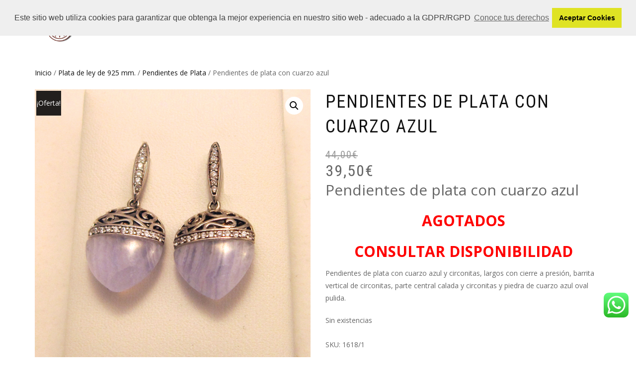

--- FILE ---
content_type: text/html; charset=UTF-8
request_url: https://www.joyeria.online/producto/pendientes-de-plata-con-cuarzo-azul/
body_size: 21273
content:
<!DOCTYPE html>
<html lang="es">
<head>
<meta charset="UTF-8">
<meta name="viewport" content="width=device-width, initial-scale=1, maximum-scale=1">
<link rel="profile" href="http://gmpg.org/xfn/11">

<meta name='robots' content='index, follow, max-image-preview:large, max-snippet:-1, max-video-preview:-1' />

	<!-- This site is optimized with the Yoast SEO plugin v26.8 - https://yoast.com/product/yoast-seo-wordpress/ -->
	<title>Pendientes de plata con cuarzo azul - joyeria.online</title>
	<meta name="description" content="Pendientes de plata con cuarzo azul y circonitas, largos a presión, vertical de circonitas, parte central calada y circonitas y piedra de cuarzo azul oval." />
	<link rel="canonical" href="https://www.joyeria.online/producto/pendientes-de-plata-con-cuarzo-azul/" />
	<meta property="og:locale" content="es_ES" />
	<meta property="og:type" content="article" />
	<meta property="og:title" content="Pendientes de plata con cuarzo azul - joyeria.online" />
	<meta property="og:description" content="Pendientes de plata con cuarzo azul y circonitas, largos a presión, vertical de circonitas, parte central calada y circonitas y piedra de cuarzo azul oval." />
	<meta property="og:url" content="https://www.joyeria.online/producto/pendientes-de-plata-con-cuarzo-azul/" />
	<meta property="og:site_name" content="joyeria.online" />
	<meta property="article:modified_time" content="2023-05-05T15:12:01+00:00" />
	<meta property="og:image" content="https://www.joyeria.online/wp-content/uploads/2017/09/Pendientes-de-plata-con-cuarzo-azul.jpg" />
	<meta property="og:image:width" content="650" />
	<meta property="og:image:height" content="650" />
	<meta property="og:image:type" content="image/jpeg" />
	<meta name="twitter:card" content="summary_large_image" />
	<meta name="twitter:label1" content="Tiempo de lectura" />
	<meta name="twitter:data1" content="1 minuto" />
	<script type="application/ld+json" class="yoast-schema-graph">{"@context":"https://schema.org","@graph":[{"@type":"WebPage","@id":"https://www.joyeria.online/producto/pendientes-de-plata-con-cuarzo-azul/","url":"https://www.joyeria.online/producto/pendientes-de-plata-con-cuarzo-azul/","name":"Pendientes de plata con cuarzo azul - joyeria.online","isPartOf":{"@id":"https://www.joyeria.online/#website"},"primaryImageOfPage":{"@id":"https://www.joyeria.online/producto/pendientes-de-plata-con-cuarzo-azul/#primaryimage"},"image":{"@id":"https://www.joyeria.online/producto/pendientes-de-plata-con-cuarzo-azul/#primaryimage"},"thumbnailUrl":"https://www.joyeria.online/wp-content/uploads/2017/09/Pendientes-de-plata-con-cuarzo-azul.jpg","datePublished":"2017-09-02T07:46:01+00:00","dateModified":"2023-05-05T15:12:01+00:00","description":"Pendientes de plata con cuarzo azul y circonitas, largos a presión, vertical de circonitas, parte central calada y circonitas y piedra de cuarzo azul oval.","breadcrumb":{"@id":"https://www.joyeria.online/producto/pendientes-de-plata-con-cuarzo-azul/#breadcrumb"},"inLanguage":"es","potentialAction":[{"@type":"ReadAction","target":["https://www.joyeria.online/producto/pendientes-de-plata-con-cuarzo-azul/"]}]},{"@type":"ImageObject","inLanguage":"es","@id":"https://www.joyeria.online/producto/pendientes-de-plata-con-cuarzo-azul/#primaryimage","url":"https://www.joyeria.online/wp-content/uploads/2017/09/Pendientes-de-plata-con-cuarzo-azul.jpg","contentUrl":"https://www.joyeria.online/wp-content/uploads/2017/09/Pendientes-de-plata-con-cuarzo-azul.jpg","width":650,"height":650,"caption":"Pendientes de plata con cuarzo azul"},{"@type":"BreadcrumbList","@id":"https://www.joyeria.online/producto/pendientes-de-plata-con-cuarzo-azul/#breadcrumb","itemListElement":[{"@type":"ListItem","position":1,"name":"Portada","item":"https://www.joyeria.online/"},{"@type":"ListItem","position":2,"name":"joyeria.online","item":"https://www.joyeria.online/"},{"@type":"ListItem","position":3,"name":"Pendientes de plata con cuarzo azul"}]},{"@type":"WebSite","@id":"https://www.joyeria.online/#website","url":"https://www.joyeria.online/","name":"joyeria.online","description":"Tienda de venta de joyas","publisher":{"@id":"https://www.joyeria.online/#organization"},"potentialAction":[{"@type":"SearchAction","target":{"@type":"EntryPoint","urlTemplate":"https://www.joyeria.online/?s={search_term_string}"},"query-input":{"@type":"PropertyValueSpecification","valueRequired":true,"valueName":"search_term_string"}}],"inLanguage":"es"},{"@type":"Organization","@id":"https://www.joyeria.online/#organization","name":"Joyería y Relojería J. Doménech","url":"https://www.joyeria.online/","logo":{"@type":"ImageObject","inLanguage":"es","@id":"https://www.joyeria.online/#/schema/logo/image/","url":"https://www.joyeria.online/wp-content/uploads/2017/07/Logo-Domenech.jpg","contentUrl":"https://www.joyeria.online/wp-content/uploads/2017/07/Logo-Domenech.jpg","width":100,"height":100,"caption":"Joyería y Relojería J. Doménech"},"image":{"@id":"https://www.joyeria.online/#/schema/logo/image/"}}]}</script>
	<!-- / Yoast SEO plugin. -->


<link rel="alternate" type="application/rss+xml" title="joyeria.online &raquo; Feed" href="https://www.joyeria.online/feed/"/>
<link rel="alternate" title="oEmbed (JSON)" type="application/json+oembed" href="https://www.joyeria.online/wp-json/oembed/1.0/embed?url=https%3A%2F%2Fwww.joyeria.online%2Fproducto%2Fpendientes-de-plata-con-cuarzo-azul%2F" />
<link rel="alternate" title="oEmbed (XML)" type="text/xml+oembed" href="https://www.joyeria.online/wp-json/oembed/1.0/embed?url=https%3A%2F%2Fwww.joyeria.online%2Fproducto%2Fpendientes-de-plata-con-cuarzo-azul%2F&#038;format=xml" />
<style id='wp-img-auto-sizes-contain-inline-css' type='text/css'>
img:is([sizes=auto i],[sizes^="auto," i]){contain-intrinsic-size:3000px 1500px}
/*# sourceURL=wp-img-auto-sizes-contain-inline-css */
</style>
<link rel='stylesheet' id='ht_ctc_main_css-css' href='https://www.joyeria.online/wp-content/plugins/click-to-chat-for-whatsapp/new/inc/assets/css/main.css?ver=4.36' type='text/css' media='all' />
<style id='wp-emoji-styles-inline-css' type='text/css'>

	img.wp-smiley, img.emoji {
		display: inline !important;
		border: none !important;
		box-shadow: none !important;
		height: 1em !important;
		width: 1em !important;
		margin: 0 0.07em !important;
		vertical-align: -0.1em !important;
		background: none !important;
		padding: 0 !important;
	}
/*# sourceURL=wp-emoji-styles-inline-css */
</style>
<style id='wp-block-library-inline-css' type='text/css'>
:root{--wp-block-synced-color:#7a00df;--wp-block-synced-color--rgb:122,0,223;--wp-bound-block-color:var(--wp-block-synced-color);--wp-editor-canvas-background:#ddd;--wp-admin-theme-color:#007cba;--wp-admin-theme-color--rgb:0,124,186;--wp-admin-theme-color-darker-10:#006ba1;--wp-admin-theme-color-darker-10--rgb:0,107,160.5;--wp-admin-theme-color-darker-20:#005a87;--wp-admin-theme-color-darker-20--rgb:0,90,135;--wp-admin-border-width-focus:2px}@media (min-resolution:192dpi){:root{--wp-admin-border-width-focus:1.5px}}.wp-element-button{cursor:pointer}:root .has-very-light-gray-background-color{background-color:#eee}:root .has-very-dark-gray-background-color{background-color:#313131}:root .has-very-light-gray-color{color:#eee}:root .has-very-dark-gray-color{color:#313131}:root .has-vivid-green-cyan-to-vivid-cyan-blue-gradient-background{background:linear-gradient(135deg,#00d084,#0693e3)}:root .has-purple-crush-gradient-background{background:linear-gradient(135deg,#34e2e4,#4721fb 50%,#ab1dfe)}:root .has-hazy-dawn-gradient-background{background:linear-gradient(135deg,#faaca8,#dad0ec)}:root .has-subdued-olive-gradient-background{background:linear-gradient(135deg,#fafae1,#67a671)}:root .has-atomic-cream-gradient-background{background:linear-gradient(135deg,#fdd79a,#004a59)}:root .has-nightshade-gradient-background{background:linear-gradient(135deg,#330968,#31cdcf)}:root .has-midnight-gradient-background{background:linear-gradient(135deg,#020381,#2874fc)}:root{--wp--preset--font-size--normal:16px;--wp--preset--font-size--huge:42px}.has-regular-font-size{font-size:1em}.has-larger-font-size{font-size:2.625em}.has-normal-font-size{font-size:var(--wp--preset--font-size--normal)}.has-huge-font-size{font-size:var(--wp--preset--font-size--huge)}.has-text-align-center{text-align:center}.has-text-align-left{text-align:left}.has-text-align-right{text-align:right}.has-fit-text{white-space:nowrap!important}#end-resizable-editor-section{display:none}.aligncenter{clear:both}.items-justified-left{justify-content:flex-start}.items-justified-center{justify-content:center}.items-justified-right{justify-content:flex-end}.items-justified-space-between{justify-content:space-between}.screen-reader-text{border:0;clip-path:inset(50%);height:1px;margin:-1px;overflow:hidden;padding:0;position:absolute;width:1px;word-wrap:normal!important}.screen-reader-text:focus{background-color:#ddd;clip-path:none;color:#444;display:block;font-size:1em;height:auto;left:5px;line-height:normal;padding:15px 23px 14px;text-decoration:none;top:5px;width:auto;z-index:100000}html :where(.has-border-color){border-style:solid}html :where([style*=border-top-color]){border-top-style:solid}html :where([style*=border-right-color]){border-right-style:solid}html :where([style*=border-bottom-color]){border-bottom-style:solid}html :where([style*=border-left-color]){border-left-style:solid}html :where([style*=border-width]){border-style:solid}html :where([style*=border-top-width]){border-top-style:solid}html :where([style*=border-right-width]){border-right-style:solid}html :where([style*=border-bottom-width]){border-bottom-style:solid}html :where([style*=border-left-width]){border-left-style:solid}html :where(img[class*=wp-image-]){height:auto;max-width:100%}:where(figure){margin:0 0 1em}html :where(.is-position-sticky){--wp-admin--admin-bar--position-offset:var(--wp-admin--admin-bar--height,0px)}@media screen and (max-width:600px){html :where(.is-position-sticky){--wp-admin--admin-bar--position-offset:0px}}

/*# sourceURL=wp-block-library-inline-css */
</style><link rel='stylesheet' id='wc-blocks-style-css' href='https://www.joyeria.online/wp-content/plugins/woocommerce/assets/client/blocks/wc-blocks.css?ver=wc-10.4.3' type='text/css' media='all' />
<style id='global-styles-inline-css' type='text/css'>
:root{--wp--preset--aspect-ratio--square: 1;--wp--preset--aspect-ratio--4-3: 4/3;--wp--preset--aspect-ratio--3-4: 3/4;--wp--preset--aspect-ratio--3-2: 3/2;--wp--preset--aspect-ratio--2-3: 2/3;--wp--preset--aspect-ratio--16-9: 16/9;--wp--preset--aspect-ratio--9-16: 9/16;--wp--preset--color--black: #000000;--wp--preset--color--cyan-bluish-gray: #abb8c3;--wp--preset--color--white: #ffffff;--wp--preset--color--pale-pink: #f78da7;--wp--preset--color--vivid-red: #cf2e2e;--wp--preset--color--luminous-vivid-orange: #ff6900;--wp--preset--color--luminous-vivid-amber: #fcb900;--wp--preset--color--light-green-cyan: #7bdcb5;--wp--preset--color--vivid-green-cyan: #00d084;--wp--preset--color--pale-cyan-blue: #8ed1fc;--wp--preset--color--vivid-cyan-blue: #0693e3;--wp--preset--color--vivid-purple: #9b51e0;--wp--preset--gradient--vivid-cyan-blue-to-vivid-purple: linear-gradient(135deg,rgb(6,147,227) 0%,rgb(155,81,224) 100%);--wp--preset--gradient--light-green-cyan-to-vivid-green-cyan: linear-gradient(135deg,rgb(122,220,180) 0%,rgb(0,208,130) 100%);--wp--preset--gradient--luminous-vivid-amber-to-luminous-vivid-orange: linear-gradient(135deg,rgb(252,185,0) 0%,rgb(255,105,0) 100%);--wp--preset--gradient--luminous-vivid-orange-to-vivid-red: linear-gradient(135deg,rgb(255,105,0) 0%,rgb(207,46,46) 100%);--wp--preset--gradient--very-light-gray-to-cyan-bluish-gray: linear-gradient(135deg,rgb(238,238,238) 0%,rgb(169,184,195) 100%);--wp--preset--gradient--cool-to-warm-spectrum: linear-gradient(135deg,rgb(74,234,220) 0%,rgb(151,120,209) 20%,rgb(207,42,186) 40%,rgb(238,44,130) 60%,rgb(251,105,98) 80%,rgb(254,248,76) 100%);--wp--preset--gradient--blush-light-purple: linear-gradient(135deg,rgb(255,206,236) 0%,rgb(152,150,240) 100%);--wp--preset--gradient--blush-bordeaux: linear-gradient(135deg,rgb(254,205,165) 0%,rgb(254,45,45) 50%,rgb(107,0,62) 100%);--wp--preset--gradient--luminous-dusk: linear-gradient(135deg,rgb(255,203,112) 0%,rgb(199,81,192) 50%,rgb(65,88,208) 100%);--wp--preset--gradient--pale-ocean: linear-gradient(135deg,rgb(255,245,203) 0%,rgb(182,227,212) 50%,rgb(51,167,181) 100%);--wp--preset--gradient--electric-grass: linear-gradient(135deg,rgb(202,248,128) 0%,rgb(113,206,126) 100%);--wp--preset--gradient--midnight: linear-gradient(135deg,rgb(2,3,129) 0%,rgb(40,116,252) 100%);--wp--preset--font-size--small: 13px;--wp--preset--font-size--medium: 20px;--wp--preset--font-size--large: 36px;--wp--preset--font-size--x-large: 42px;--wp--preset--spacing--20: 0.44rem;--wp--preset--spacing--30: 0.67rem;--wp--preset--spacing--40: 1rem;--wp--preset--spacing--50: 1.5rem;--wp--preset--spacing--60: 2.25rem;--wp--preset--spacing--70: 3.38rem;--wp--preset--spacing--80: 5.06rem;--wp--preset--shadow--natural: 6px 6px 9px rgba(0, 0, 0, 0.2);--wp--preset--shadow--deep: 12px 12px 50px rgba(0, 0, 0, 0.4);--wp--preset--shadow--sharp: 6px 6px 0px rgba(0, 0, 0, 0.2);--wp--preset--shadow--outlined: 6px 6px 0px -3px rgb(255, 255, 255), 6px 6px rgb(0, 0, 0);--wp--preset--shadow--crisp: 6px 6px 0px rgb(0, 0, 0);}:where(.is-layout-flex){gap: 0.5em;}:where(.is-layout-grid){gap: 0.5em;}body .is-layout-flex{display: flex;}.is-layout-flex{flex-wrap: wrap;align-items: center;}.is-layout-flex > :is(*, div){margin: 0;}body .is-layout-grid{display: grid;}.is-layout-grid > :is(*, div){margin: 0;}:where(.wp-block-columns.is-layout-flex){gap: 2em;}:where(.wp-block-columns.is-layout-grid){gap: 2em;}:where(.wp-block-post-template.is-layout-flex){gap: 1.25em;}:where(.wp-block-post-template.is-layout-grid){gap: 1.25em;}.has-black-color{color: var(--wp--preset--color--black) !important;}.has-cyan-bluish-gray-color{color: var(--wp--preset--color--cyan-bluish-gray) !important;}.has-white-color{color: var(--wp--preset--color--white) !important;}.has-pale-pink-color{color: var(--wp--preset--color--pale-pink) !important;}.has-vivid-red-color{color: var(--wp--preset--color--vivid-red) !important;}.has-luminous-vivid-orange-color{color: var(--wp--preset--color--luminous-vivid-orange) !important;}.has-luminous-vivid-amber-color{color: var(--wp--preset--color--luminous-vivid-amber) !important;}.has-light-green-cyan-color{color: var(--wp--preset--color--light-green-cyan) !important;}.has-vivid-green-cyan-color{color: var(--wp--preset--color--vivid-green-cyan) !important;}.has-pale-cyan-blue-color{color: var(--wp--preset--color--pale-cyan-blue) !important;}.has-vivid-cyan-blue-color{color: var(--wp--preset--color--vivid-cyan-blue) !important;}.has-vivid-purple-color{color: var(--wp--preset--color--vivid-purple) !important;}.has-black-background-color{background-color: var(--wp--preset--color--black) !important;}.has-cyan-bluish-gray-background-color{background-color: var(--wp--preset--color--cyan-bluish-gray) !important;}.has-white-background-color{background-color: var(--wp--preset--color--white) !important;}.has-pale-pink-background-color{background-color: var(--wp--preset--color--pale-pink) !important;}.has-vivid-red-background-color{background-color: var(--wp--preset--color--vivid-red) !important;}.has-luminous-vivid-orange-background-color{background-color: var(--wp--preset--color--luminous-vivid-orange) !important;}.has-luminous-vivid-amber-background-color{background-color: var(--wp--preset--color--luminous-vivid-amber) !important;}.has-light-green-cyan-background-color{background-color: var(--wp--preset--color--light-green-cyan) !important;}.has-vivid-green-cyan-background-color{background-color: var(--wp--preset--color--vivid-green-cyan) !important;}.has-pale-cyan-blue-background-color{background-color: var(--wp--preset--color--pale-cyan-blue) !important;}.has-vivid-cyan-blue-background-color{background-color: var(--wp--preset--color--vivid-cyan-blue) !important;}.has-vivid-purple-background-color{background-color: var(--wp--preset--color--vivid-purple) !important;}.has-black-border-color{border-color: var(--wp--preset--color--black) !important;}.has-cyan-bluish-gray-border-color{border-color: var(--wp--preset--color--cyan-bluish-gray) !important;}.has-white-border-color{border-color: var(--wp--preset--color--white) !important;}.has-pale-pink-border-color{border-color: var(--wp--preset--color--pale-pink) !important;}.has-vivid-red-border-color{border-color: var(--wp--preset--color--vivid-red) !important;}.has-luminous-vivid-orange-border-color{border-color: var(--wp--preset--color--luminous-vivid-orange) !important;}.has-luminous-vivid-amber-border-color{border-color: var(--wp--preset--color--luminous-vivid-amber) !important;}.has-light-green-cyan-border-color{border-color: var(--wp--preset--color--light-green-cyan) !important;}.has-vivid-green-cyan-border-color{border-color: var(--wp--preset--color--vivid-green-cyan) !important;}.has-pale-cyan-blue-border-color{border-color: var(--wp--preset--color--pale-cyan-blue) !important;}.has-vivid-cyan-blue-border-color{border-color: var(--wp--preset--color--vivid-cyan-blue) !important;}.has-vivid-purple-border-color{border-color: var(--wp--preset--color--vivid-purple) !important;}.has-vivid-cyan-blue-to-vivid-purple-gradient-background{background: var(--wp--preset--gradient--vivid-cyan-blue-to-vivid-purple) !important;}.has-light-green-cyan-to-vivid-green-cyan-gradient-background{background: var(--wp--preset--gradient--light-green-cyan-to-vivid-green-cyan) !important;}.has-luminous-vivid-amber-to-luminous-vivid-orange-gradient-background{background: var(--wp--preset--gradient--luminous-vivid-amber-to-luminous-vivid-orange) !important;}.has-luminous-vivid-orange-to-vivid-red-gradient-background{background: var(--wp--preset--gradient--luminous-vivid-orange-to-vivid-red) !important;}.has-very-light-gray-to-cyan-bluish-gray-gradient-background{background: var(--wp--preset--gradient--very-light-gray-to-cyan-bluish-gray) !important;}.has-cool-to-warm-spectrum-gradient-background{background: var(--wp--preset--gradient--cool-to-warm-spectrum) !important;}.has-blush-light-purple-gradient-background{background: var(--wp--preset--gradient--blush-light-purple) !important;}.has-blush-bordeaux-gradient-background{background: var(--wp--preset--gradient--blush-bordeaux) !important;}.has-luminous-dusk-gradient-background{background: var(--wp--preset--gradient--luminous-dusk) !important;}.has-pale-ocean-gradient-background{background: var(--wp--preset--gradient--pale-ocean) !important;}.has-electric-grass-gradient-background{background: var(--wp--preset--gradient--electric-grass) !important;}.has-midnight-gradient-background{background: var(--wp--preset--gradient--midnight) !important;}.has-small-font-size{font-size: var(--wp--preset--font-size--small) !important;}.has-medium-font-size{font-size: var(--wp--preset--font-size--medium) !important;}.has-large-font-size{font-size: var(--wp--preset--font-size--large) !important;}.has-x-large-font-size{font-size: var(--wp--preset--font-size--x-large) !important;}
/*# sourceURL=global-styles-inline-css */
</style>

<style id='classic-theme-styles-inline-css' type='text/css'>
/*! This file is auto-generated */
.wp-block-button__link{color:#fff;background-color:#32373c;border-radius:9999px;box-shadow:none;text-decoration:none;padding:calc(.667em + 2px) calc(1.333em + 2px);font-size:1.125em}.wp-block-file__button{background:#32373c;color:#fff;text-decoration:none}
/*# sourceURL=/wp-includes/css/classic-themes.min.css */
</style>
<link rel='stylesheet' id='dashicons-css' href='https://www.joyeria.online/wp-includes/css/dashicons.min.css?ver=6.9' type='text/css' media='all' />
<link rel='stylesheet' id='admin-bar-css' href='https://www.joyeria.online/wp-includes/css/admin-bar.min.css?ver=6.9' type='text/css' media='all' />
<style id='admin-bar-inline-css' type='text/css'>

    /* Hide CanvasJS credits for P404 charts specifically */
    #p404RedirectChart .canvasjs-chart-credit {
        display: none !important;
    }
    
    #p404RedirectChart canvas {
        border-radius: 6px;
    }

    .p404-redirect-adminbar-weekly-title {
        font-weight: bold;
        font-size: 14px;
        color: #fff;
        margin-bottom: 6px;
    }

    #wpadminbar #wp-admin-bar-p404_free_top_button .ab-icon:before {
        content: "\f103";
        color: #dc3545;
        top: 3px;
    }
    
    #wp-admin-bar-p404_free_top_button .ab-item {
        min-width: 80px !important;
        padding: 0px !important;
    }
    
    /* Ensure proper positioning and z-index for P404 dropdown */
    .p404-redirect-adminbar-dropdown-wrap { 
        min-width: 0; 
        padding: 0;
        position: static !important;
    }
    
    #wpadminbar #wp-admin-bar-p404_free_top_button_dropdown {
        position: static !important;
    }
    
    #wpadminbar #wp-admin-bar-p404_free_top_button_dropdown .ab-item {
        padding: 0 !important;
        margin: 0 !important;
    }
    
    .p404-redirect-dropdown-container {
        min-width: 340px;
        padding: 18px 18px 12px 18px;
        background: #23282d !important;
        color: #fff;
        border-radius: 12px;
        box-shadow: 0 8px 32px rgba(0,0,0,0.25);
        margin-top: 10px;
        position: relative !important;
        z-index: 999999 !important;
        display: block !important;
        border: 1px solid #444;
    }
    
    /* Ensure P404 dropdown appears on hover */
    #wpadminbar #wp-admin-bar-p404_free_top_button .p404-redirect-dropdown-container { 
        display: none !important;
    }
    
    #wpadminbar #wp-admin-bar-p404_free_top_button:hover .p404-redirect-dropdown-container { 
        display: block !important;
    }
    
    #wpadminbar #wp-admin-bar-p404_free_top_button:hover #wp-admin-bar-p404_free_top_button_dropdown .p404-redirect-dropdown-container {
        display: block !important;
    }
    
    .p404-redirect-card {
        background: #2c3338;
        border-radius: 8px;
        padding: 18px 18px 12px 18px;
        box-shadow: 0 2px 8px rgba(0,0,0,0.07);
        display: flex;
        flex-direction: column;
        align-items: flex-start;
        border: 1px solid #444;
    }
    
    .p404-redirect-btn {
        display: inline-block;
        background: #dc3545;
        color: #fff !important;
        font-weight: bold;
        padding: 5px 22px;
        border-radius: 8px;
        text-decoration: none;
        font-size: 17px;
        transition: background 0.2s, box-shadow 0.2s;
        margin-top: 8px;
        box-shadow: 0 2px 8px rgba(220,53,69,0.15);
        text-align: center;
        line-height: 1.6;
    }
    
    .p404-redirect-btn:hover {
        background: #c82333;
        color: #fff !important;
        box-shadow: 0 4px 16px rgba(220,53,69,0.25);
    }
    
    /* Prevent conflicts with other admin bar dropdowns */
    #wpadminbar .ab-top-menu > li:hover > .ab-item,
    #wpadminbar .ab-top-menu > li.hover > .ab-item {
        z-index: auto;
    }
    
    #wpadminbar #wp-admin-bar-p404_free_top_button:hover > .ab-item {
        z-index: 999998 !important;
    }
    
/*# sourceURL=admin-bar-inline-css */
</style>
<link rel='stylesheet' id='sow-image-default-dbf295114b96-css' href='https://www.joyeria.online/wp-content/uploads/siteorigin-widgets/sow-image-default-dbf295114b96.css?ver=6.9' type='text/css' media='all' />
<link rel='stylesheet' id='photoswipe-css' href='https://www.joyeria.online/wp-content/plugins/woocommerce/assets/css/photoswipe/photoswipe.min.css?ver=10.4.3' type='text/css' media='all' />
<link rel='stylesheet' id='photoswipe-default-skin-css' href='https://www.joyeria.online/wp-content/plugins/woocommerce/assets/css/photoswipe/default-skin/default-skin.min.css?ver=10.4.3' type='text/css' media='all' />
<style id='woocommerce-inline-inline-css' type='text/css'>
.woocommerce form .form-row .required { visibility: visible; }
/*# sourceURL=woocommerce-inline-inline-css */
</style>
<link rel='stylesheet' id='gateway-css' href='https://www.joyeria.online/wp-content/plugins/woocommerce-paypal-payments/modules/ppcp-button/assets/css/gateway.css?ver=3.3.2' type='text/css' media='all' />
<link rel='stylesheet' id='bootstrap-css' href='https://www.joyeria.online/wp-content/themes/shop-isle/assets/bootstrap/css/bootstrap.min.css?ver=20120208' type='text/css' media='all' />
<link rel='stylesheet' id='magnific-popup-css' href='https://www.joyeria.online/wp-content/themes/shop-isle/assets/css/vendor/magnific-popup.min.css?ver=20120208' type='text/css' media='all' />
<link rel='stylesheet' id='flexslider-css' href='https://www.joyeria.online/wp-content/themes/shop-isle/assets/css/vendor/flexslider.min.css?ver=20120208' type='text/css' media='all' />
<link rel='stylesheet' id='owl-carousel-css' href='https://www.joyeria.online/wp-content/themes/shop-isle/assets/css/vendor/owl.carousel.min.css?ver=2.1.7' type='text/css' media='all' />
<link rel='stylesheet' id='shop-isle-animate-css' href='https://www.joyeria.online/wp-content/themes/shop-isle/assets/css/vendor/animate.min.css?ver=20120208' type='text/css' media='all' />
<link rel='stylesheet' id='shop-isle-main-style-css' href='https://www.joyeria.online/wp-content/themes/shop-isle/assets/css/style.min.css?ver=1.1.62' type='text/css' media='all' />
<link rel='stylesheet' id='shop-isle-style-css' href='https://www.joyeria.online/wp-content/themes/shop-isle/style.css?ver=1.1.62' type='text/css' media='all' />
<link rel='stylesheet' id='shop-isle-woocommerce-brands-style-css' href='https://www.joyeria.online/wp-content/themes/shop-isle/inc/woocommerce/css/brands.css?ver=6.9' type='text/css' media='all' />
<link rel='stylesheet' id='wc-ppcp-applepay-css' href='https://www.joyeria.online/wp-content/plugins/woocommerce-paypal-payments/modules/ppcp-applepay/assets/css/styles.css?ver=3.3.2' type='text/css' media='all' />
<link rel='stylesheet' id='wc-ppcp-googlepay-css' href='https://www.joyeria.online/wp-content/plugins/woocommerce-paypal-payments/modules/ppcp-googlepay/assets/css/styles.css?ver=3.3.2' type='text/css' media='all' />
<link rel='stylesheet' id='rating_style-css' href='https://www.joyeria.online/wp-content/plugins/all-in-one-schemaorg-rich-snippets/css/jquery.rating.css?ver=1.0' type='text/css' media='all' />
<link rel='stylesheet' id='bsf_style-css' href='https://www.joyeria.online/wp-content/plugins/all-in-one-schemaorg-rich-snippets/css/style.css?ver=1.0' type='text/css' media='all' />
<link rel='stylesheet' id='shop-isle-woocommerce-style1-css' href='https://www.joyeria.online/wp-content/themes/shop-isle/inc/woocommerce/css/woocommerce.css?ver=11' type='text/css' media='all' />
<link rel='stylesheet' id='cart-tab-styles-css' href='https://www.joyeria.online/wp-content/plugins/woocommerce-cart-tab/includes/../assets/css/style.css?ver=1.1.1' type='text/css' media='all' />
<style id='cart-tab-styles-inline-css' type='text/css'>

			.woocommerce-cart-tab-container {
				background-color: #f8f8f8;
			}

			.woocommerce-cart-tab,
			.woocommerce-cart-tab-container .widget_shopping_cart .widgettitle,
			.woocommerce-cart-tab-container .widget_shopping_cart .buttons {
				background-color: #ffffff;
			}

			.woocommerce-cart-tab,
			.woocommerce-cart-tab:hover {
				color: #ffffff;
			}

			.woocommerce-cart-tab__contents {
				background-color: #000000;
			}

			.woocommerce-cart-tab__icon-bag {
				fill: #000000;
			}
/*# sourceURL=cart-tab-styles-inline-css */
</style>
<script type="text/javascript" src="https://www.joyeria.online/wp-includes/js/jquery/jquery.min.js?ver=3.7.1" id="jquery-core-js"></script>
<script type="text/javascript" src="https://www.joyeria.online/wp-includes/js/jquery/jquery-migrate.min.js?ver=3.4.1" id="jquery-migrate-js"></script>
<script type="text/javascript" src="https://www.joyeria.online/wp-content/plugins/woocommerce/assets/js/jquery-blockui/jquery.blockUI.min.js?ver=2.7.0-wc.10.4.3" id="wc-jquery-blockui-js" defer="defer" data-wp-strategy="defer"></script>
<script type="text/javascript" id="wc-add-to-cart-js-extra">
/* <![CDATA[ */
var wc_add_to_cart_params = {"ajax_url":"/wp-admin/admin-ajax.php","wc_ajax_url":"/?wc-ajax=%%endpoint%%","i18n_view_cart":"Ver carrito","cart_url":"https://www.joyeria.online/carrito/","is_cart":"","cart_redirect_after_add":"yes"};
//# sourceURL=wc-add-to-cart-js-extra
/* ]]> */
</script>
<script type="text/javascript" src="https://www.joyeria.online/wp-content/plugins/woocommerce/assets/js/frontend/add-to-cart.min.js?ver=10.4.3" id="wc-add-to-cart-js" defer="defer" data-wp-strategy="defer"></script>
<script type="text/javascript" src="https://www.joyeria.online/wp-content/plugins/woocommerce/assets/js/zoom/jquery.zoom.min.js?ver=1.7.21-wc.10.4.3" id="wc-zoom-js" defer="defer" data-wp-strategy="defer"></script>
<script type="text/javascript" src="https://www.joyeria.online/wp-content/plugins/woocommerce/assets/js/photoswipe/photoswipe.min.js?ver=4.1.1-wc.10.4.3" id="wc-photoswipe-js" defer="defer" data-wp-strategy="defer"></script>
<script type="text/javascript" src="https://www.joyeria.online/wp-content/plugins/woocommerce/assets/js/photoswipe/photoswipe-ui-default.min.js?ver=4.1.1-wc.10.4.3" id="wc-photoswipe-ui-default-js" defer="defer" data-wp-strategy="defer"></script>
<script type="text/javascript" id="wc-single-product-js-extra">
/* <![CDATA[ */
var wc_single_product_params = {"i18n_required_rating_text":"Por favor elige una puntuaci\u00f3n","i18n_rating_options":["1 de 5 estrellas","2 de 5 estrellas","3 de 5 estrellas","4 de 5 estrellas","5 de 5 estrellas"],"i18n_product_gallery_trigger_text":"Ver galer\u00eda de im\u00e1genes a pantalla completa","review_rating_required":"yes","flexslider":{"rtl":false,"animation":"slide","smoothHeight":true,"directionNav":false,"controlNav":"thumbnails","slideshow":false,"animationSpeed":500,"animationLoop":false,"allowOneSlide":false},"zoom_enabled":"1","zoom_options":[],"photoswipe_enabled":"1","photoswipe_options":{"shareEl":false,"closeOnScroll":false,"history":false,"hideAnimationDuration":0,"showAnimationDuration":0},"flexslider_enabled":"1"};
//# sourceURL=wc-single-product-js-extra
/* ]]> */
</script>
<script type="text/javascript" src="https://www.joyeria.online/wp-content/plugins/woocommerce/assets/js/frontend/single-product.min.js?ver=10.4.3" id="wc-single-product-js" defer="defer" data-wp-strategy="defer"></script>
<script type="text/javascript" src="https://www.joyeria.online/wp-content/plugins/woocommerce/assets/js/js-cookie/js.cookie.min.js?ver=2.1.4-wc.10.4.3" id="wc-js-cookie-js" defer="defer" data-wp-strategy="defer"></script>
<script type="text/javascript" id="woocommerce-js-extra">
/* <![CDATA[ */
var woocommerce_params = {"ajax_url":"/wp-admin/admin-ajax.php","wc_ajax_url":"/?wc-ajax=%%endpoint%%","i18n_password_show":"Mostrar contrase\u00f1a","i18n_password_hide":"Ocultar contrase\u00f1a"};
//# sourceURL=woocommerce-js-extra
/* ]]> */
</script>
<script type="text/javascript" src="https://www.joyeria.online/wp-content/plugins/woocommerce/assets/js/frontend/woocommerce.min.js?ver=10.4.3" id="woocommerce-js" defer="defer" data-wp-strategy="defer"></script>
<script type="text/javascript" src="https://www.joyeria.online/wp-content/plugins/all-in-one-schemaorg-rich-snippets/js/jquery.rating.min.js" id="jquery_rating-js"></script>
<script type="text/javascript" src="https://www.joyeria.online/wp-content/plugins/woocommerce-cart-tab/includes/../assets/js/cart-tab.min.js?ver=1.1.1" id="cart-tab-script-js"></script>
<link rel="https://api.w.org/" href="https://www.joyeria.online/wp-json/" /><link rel="alternate" title="JSON" type="application/json" href="https://www.joyeria.online/wp-json/wp/v2/product/439" /><link rel="EditURI" type="application/rsd+xml" title="RSD" href="https://www.joyeria.online/xmlrpc.php?rsd" />
<meta name="generator" content="WordPress 6.9" />
<meta name="generator" content="WooCommerce 10.4.3" />
<link rel='shortlink' href='https://www.joyeria.online/?p=439' />
<script type="text/javascript">var ajaxurl = "https://www.joyeria.online/wp-admin/admin-ajax.php";</script><link rel="stylesheet" type="text/css" href="//cdnjs.cloudflare.com/ajax/libs/cookieconsent2/3.0.3/cookieconsent.min.css" />
<script src="//cdnjs.cloudflare.com/ajax/libs/cookieconsent2/3.0.3/cookieconsent.min.js"></script>
<script>
window.addEventListener("load", function(){
window.cookieconsent.initialise({
  "palette": {
    "popup": {
      "background": "#efefef",
      "text": "#404040"
    },
    "button": {
      "background": "#dfe324"
    }
  },
  "position": "top",
  "content": {
    "message": "Este sitio web utiliza cookies para garantizar que obtenga la mejor experiencia en nuestro sitio web - adecuado a la GDPR/RGPD",
    "dismiss": "Aceptar Cookies",
    "link": "Conoce tus derechos",
    "href": "https://www.joyeria.online/politica-de-cookies/"
  }
})});
</script>



<script>
  (function(i,s,o,g,r,a,m){i['GoogleAnalyticsObject']=r;i[r]=i[r]||function(){
  (i[r].q=i[r].q||[]).push(arguments)},i[r].l=1*new Date();a=s.createElement(o),
  m=s.getElementsByTagName(o)[0];a.async=1;a.src=g;m.parentNode.insertBefore(a,m)
  })(window,document,'script','https://www.google-analytics.com/analytics.js','ga');

  ga('create', 'UA-88215714-1', 'auto');
  ga('send', 'pageview');

</script><meta name="p:domain_verify" content="da22f63375f9a2130d559784357793a7"/><style id="shop_isle_customizr_pallete" type="text/css">body, section#latest .amount, section.home-product-slider .amount, section.shortcodes .amount { font-size:14px}.shop_isle_footer_sidebar, .woocommerce-Tabs-panel { background-color: #ffffff; }.module.module-video { padding: 130px 0px; }.shop_isle_header_title h1 a, .shop_isle_header_title h2 a { color: #000000; }</style>	<noscript><style>.woocommerce-product-gallery{ opacity: 1 !important; }</style></noscript>
	<style type="text/css" id="custom-background-css">
body.custom-background { background-color: #ffffff; }
</style>
	<link rel="amphtml" href="https://www.joyeria.online/producto/pendientes-de-plata-con-cuarzo-azul/amp/"><link rel="icon" href="https://www.joyeria.online/wp-content/uploads/2017/07/cropped-logo-4-150x150.jpg" sizes="32x32" />
<link rel="icon" href="https://www.joyeria.online/wp-content/uploads/2017/07/cropped-logo-4-300x300.jpg" sizes="192x192" />
<link rel="apple-touch-icon" href="https://www.joyeria.online/wp-content/uploads/2017/07/cropped-logo-4-180x180.jpg" />
<meta name="msapplication-TileImage" content="https://www.joyeria.online/wp-content/uploads/2017/07/cropped-logo-4-300x300.jpg" />
		<style type="text/css" id="wp-custom-css">
			/* Cambia color menus desplegado */
.page .navbar-custom {
  background: #fff!important;
}

/* Cambia color texto menu desplegado */
.navbar-custom .nav li > a{
color: #000;
}

 .page nav.navbar.navbar-custom{ 
background: #fff !important;
}


.navbar-custom {
    background-color: #fff;
}

.navbar-custom .nav > li > a:focus, .navbar-custom .nav > li > a:hover, .navbar-custom .nav .open > a, .navbar-custom .nav .open > a:focus, .navbar-custom .nav .open > a:hover, .navbar-custom .sub-menu > li > a:focus, .navbar-custom .sub-menu > li > a:hover {
    color: #807d7d;
}


.product-button-wrap {
    display: none;
}

.woocommerce-products-header {
    display: none;
}


.module-small {
    padding: 150px 0;
}

.module-small-shop .woocommerce-breadcrumb {
    margin-bottom: 1.236em;
    display: none;
}

#snippet-box {
    display: none;
}		</style>
		</head>
<body class="wp-singular product-template-default single single-product postid-439 custom-background wp-custom-logo wp-theme-shop-isle theme-shop-isle woocommerce woocommerce-page woocommerce-no-js woocommerce-active">

	
	<!-- Preloader -->
	
	<header class="header ">
			<!-- Navigation start -->
		<nav class="navbar navbar-custom navbar-fixed-top " role="navigation">

		<div class="container">
		<div class="header-container">

		<div class="navbar-header">
		<div class="shop_isle_header_title"><div class="shop-isle-header-title-inner"><a href="https://www.joyeria.online/" class="custom-logo-link" rel="home"><img width="600" height="206" src="https://www.joyeria.online/wp-content/uploads/2018/05/cabecera-relojeria-J.-Domenech-logo.jpg" class="custom-logo" alt="joyeria.online" decoding="async" fetchpriority="high" srcset="https://www.joyeria.online/wp-content/uploads/2018/05/cabecera-relojeria-J.-Domenech-logo.jpg 600w, https://www.joyeria.online/wp-content/uploads/2018/05/cabecera-relojeria-J.-Domenech-logo-555x191.jpg 555w, https://www.joyeria.online/wp-content/uploads/2018/05/cabecera-relojeria-J.-Domenech-logo-300x103.jpg 300w" sizes="(max-width: 600px) 100vw, 600px" /></a></div></div>
						<div type="button" class="navbar-toggle" data-toggle="collapse" data-target="#custom-collapse">
							<span class="sr-only">Cambiar navegación</span>
							<span class="icon-bar"></span>
							<span class="icon-bar"></span>
							<span class="icon-bar"></span>
						</div>
					</div>

					<div class="header-menu-wrap">
						<div class="collapse navbar-collapse" id="custom-collapse">

							<ul id="menu-menu-principal-menu-principal" class="nav navbar-nav navbar-right"><li id="menu-item-115" class="menu-item menu-item-type-post_type menu-item-object-page menu-item-home current_page_parent menu-item-115"><a href="https://www.joyeria.online/">Tienda</a></li>
<li id="menu-item-264" class="menu-item menu-item-type-custom menu-item-object-custom menu-item-264"><a href="https://www.relojeria.online/">Relojería</a></li>
<li id="menu-item-117" class="menu-item menu-item-type-post_type menu-item-object-page menu-item-117"><a href="https://www.joyeria.online/carrito/">CARRITO JOYERIA.ONLINE</a></li>
<li id="menu-item-1013" class="menu-item menu-item-type-custom menu-item-object-custom menu-item-1013"><a href="https://www.youtube.com/channel/UCD5HE5JI_0argrdnU7u7p7Q">Vídeos</a></li>
<li id="menu-item-116" class="menu-item menu-item-type-post_type menu-item-object-page menu-item-116"><a href="https://www.joyeria.online/politicas-y-condiciones/mi-cuenta/">Mi Cuenta</a></li>
<li id="menu-item-114" class="menu-item menu-item-type-post_type menu-item-object-page menu-item-114"><a href="https://www.joyeria.online/politicas-y-condiciones/contacto/">CONTACTO</a></li>
</ul>
						</div>
					</div>

											<div class="navbar-cart">

							<div class="header-search">
								<div class="glyphicon glyphicon-search header-search-button"></div>
								<div class="header-search-input">
									<form role="search" method="get" class="woocommerce-product-search" action="https://www.joyeria.online/">
										<input type="search" class="search-field" placeholder="Buscar productos&hellip;" value="" name="s" title="Buscar por:" />
										<input type="submit" value="Buscar" />
										<input type="hidden" name="post_type" value="product" />
									</form>
								</div>
							</div>

															<div class="navbar-cart-inner">
									<a href="https://www.joyeria.online/carrito/" title="Ver tu cesta de la compra" class="cart-contents">
										<span class="icon-basket"></span>
										<span class="cart-item-number">0</span>
									</a>
																	</div>
							
						</div>
					
				</div>
			</div>

		</nav>
		<!-- Navigation end -->
		
	
	</header>

	<div class="main">
					
			<section class="module module-super-small">
			<div class="container product-main-content"><div class="woocommerce-notices-wrapper"></div><nav class="woocommerce-breadcrumb" aria-label="Breadcrumb"><a href="https://www.joyeria.online">Inicio</a>&nbsp;&#47;&nbsp;<a href="https://www.joyeria.online/categoria-producto/plata-de-ley-de-925-mm/">Plata de ley de 925 mm.</a>&nbsp;&#47;&nbsp;<a href="https://www.joyeria.online/categoria-producto/plata-de-ley-de-925-mm/pendientes-de-plata/">Pendientes de Plata</a>&nbsp;&#47;&nbsp;Pendientes de plata con cuarzo azul</nav><div id="product-439" class="product type-product post-439 status-publish first outofstock product_cat-pendientes-de-plata has-post-thumbnail sale sold-individually taxable shipping-taxable purchasable product-type-simple">

	
	<span class="onsale">¡Oferta!</span>
	<div class="woocommerce-product-gallery woocommerce-product-gallery--with-images woocommerce-product-gallery--columns-6 images" data-columns="6" style="opacity: 0; transition: opacity .25s ease-in-out;">
	<div class="woocommerce-product-gallery__wrapper">
		<div data-thumb="https://www.joyeria.online/wp-content/uploads/2017/09/Pendientes-de-plata-con-cuarzo-azul-160x160.jpg" data-thumb-alt="Pendientes de plata con cuarzo azul" data-thumb-srcset="https://www.joyeria.online/wp-content/uploads/2017/09/Pendientes-de-plata-con-cuarzo-azul-160x160.jpg 160w, https://www.joyeria.online/wp-content/uploads/2017/09/Pendientes-de-plata-con-cuarzo-azul-555x555.jpg 555w, https://www.joyeria.online/wp-content/uploads/2017/09/Pendientes-de-plata-con-cuarzo-azul-150x150.jpg 150w, https://www.joyeria.online/wp-content/uploads/2017/09/Pendientes-de-plata-con-cuarzo-azul-300x300.jpg 300w, https://www.joyeria.online/wp-content/uploads/2017/09/Pendientes-de-plata-con-cuarzo-azul.jpg 650w"  data-thumb-sizes="(max-width: 160px) 100vw, 160px" class="woocommerce-product-gallery__image"><a href="https://www.joyeria.online/wp-content/uploads/2017/09/Pendientes-de-plata-con-cuarzo-azul.jpg"><img width="555" height="555" src="https://www.joyeria.online/wp-content/uploads/2017/09/Pendientes-de-plata-con-cuarzo-azul-555x555.jpg" class="wp-post-image" alt="Pendientes de plata con cuarzo azul" data-caption="Pendientes de plata  con cuarzo azul" data-src="https://www.joyeria.online/wp-content/uploads/2017/09/Pendientes-de-plata-con-cuarzo-azul.jpg" data-large_image="https://www.joyeria.online/wp-content/uploads/2017/09/Pendientes-de-plata-con-cuarzo-azul.jpg" data-large_image_width="650" data-large_image_height="650" decoding="async" srcset="https://www.joyeria.online/wp-content/uploads/2017/09/Pendientes-de-plata-con-cuarzo-azul-555x555.jpg 555w, https://www.joyeria.online/wp-content/uploads/2017/09/Pendientes-de-plata-con-cuarzo-azul-160x160.jpg 160w, https://www.joyeria.online/wp-content/uploads/2017/09/Pendientes-de-plata-con-cuarzo-azul-150x150.jpg 150w, https://www.joyeria.online/wp-content/uploads/2017/09/Pendientes-de-plata-con-cuarzo-azul-300x300.jpg 300w, https://www.joyeria.online/wp-content/uploads/2017/09/Pendientes-de-plata-con-cuarzo-azul.jpg 650w" sizes="(max-width: 555px) 100vw, 555px" /></a></div>	</div>
</div>

	<div class="summary entry-summary">
		<h1 class="product_title entry-title">Pendientes de plata con cuarzo azul</h1><p class="price"><del aria-hidden="true"><span class="woocommerce-Price-amount amount"><bdi>44,00<span class="woocommerce-Price-currencySymbol">&euro;</span></bdi></span></del> <span class="screen-reader-text">El precio original era: 44,00&euro;.</span><ins aria-hidden="true"><span class="woocommerce-Price-amount amount"><bdi>39,50<span class="woocommerce-Price-currencySymbol">&euro;</span></bdi></span></ins><span class="screen-reader-text">El precio actual es: 39,50&euro;.</span></p>
<div class="woocommerce-product-details__short-description">
	<h2>Pendientes de plata con cuarzo azul</h2>
<h2 style="text-align: center;"><strong><span style="color: #ff0000;">AGOTADOS</span></strong></h2>
<h2 style="text-align: center;"><strong><span style="color: #ff0000;">CONSULTAR DISPONIBILIDAD</span></strong></h2>
<p>Pendientes de plata con cuarzo azul y circonitas, largos con cierre a presión, barrita vertical de circonitas, parte central calada y circonitas y piedra de cuarzo azul oval pulida.</p>
</div>
<p class="stock out-of-stock">Sin existencias</p>
<div id="ppcp-recaptcha-v2-container" style="margin:20px 0;"></div><div class="product_meta">

	
	
		<span class="sku_wrapper">SKU: <span class="sku">1618/1</span></span>

	
	<span class="posted_in">Categoría: <a href="https://www.joyeria.online/categoria-producto/plata-de-ley-de-925-mm/pendientes-de-plata/" rel="tag">Pendientes de Plata</a></span>
	
	
</div>
	</div>

	
	<div class="woocommerce-tabs wc-tabs-wrapper">
		<ul class="tabs wc-tabs" role="tablist">
							<li role="presentation" class="description_tab" id="tab-title-description">
					<a href="#tab-description" role="tab" aria-controls="tab-description">
						Descripción					</a>
				</li>
					</ul>
					<div class="woocommerce-Tabs-panel woocommerce-Tabs-panel--description panel entry-content wc-tab" id="tab-description" role="tabpanel" aria-labelledby="tab-title-description">
				
	<h2>Descripción</h2>

<h2>Pendientes de plata con cuarzo azul</h2>
<p>Pendientes de plata con cuarzo azul y circonitas, largos con cierre a presión, barrita vertical de circonitas, parte central calada y circonitas y piedra de cuarzo azul oval pulida.</p>
<p>Unos pendientes muy elegantes y de fiesta que seguro que quedan perfectos.</p>
<p>Los pendientes de envían con su estuche y certificado del fabricante o de la joyería.</p>
<figure id="attachment_442" aria-describedby="caption-attachment-442" style="width: 300px" class="wp-caption alignnone"><img decoding="async" class="size-medium wp-image-442" src="https://www.joyeria.online/wp-content/uploads/2017/09/Pendientes-de-plata-con-cuarzo-azul-300x300.jpg" alt="Pendientes de plata con cuarzo azul" width="300" height="300" srcset="https://www.joyeria.online/wp-content/uploads/2017/09/Pendientes-de-plata-con-cuarzo-azul-300x300.jpg 300w, https://www.joyeria.online/wp-content/uploads/2017/09/Pendientes-de-plata-con-cuarzo-azul-160x160.jpg 160w, https://www.joyeria.online/wp-content/uploads/2017/09/Pendientes-de-plata-con-cuarzo-azul-555x555.jpg 555w, https://www.joyeria.online/wp-content/uploads/2017/09/Pendientes-de-plata-con-cuarzo-azul-150x150.jpg 150w, https://www.joyeria.online/wp-content/uploads/2017/09/Pendientes-de-plata-con-cuarzo-azul.jpg 650w" sizes="(max-width: 300px) 100vw, 300px" /><figcaption id="caption-attachment-442" class="wp-caption-text">Pendientes de plata con cuarzo azul</figcaption></figure>
<div id="snippet-box" class="snippet-type-6" style="background:#F5F5F5; color:#333333; border:1px solid #ACACAC;"><div class="snippet-title" style="background:#E4E4E4; color:#333333; border-bottom:1px solid #ACACAC;">Summary<span class="ratings"><div class="star-blocks"><form name="rating" method="post" action="https://www.joyeria.online/producto/pendientes-de-plata-con-cuarzo-azul/" id="bsf-rating" onsubmit="return false;"><input type="hidden" id="bsf_rating_nonce" name="bsf_rating_nonce" value="93869ffc29" /><input type="hidden" name="_wp_http_referer" value="/producto/pendientes-de-plata-con-cuarzo-azul/" /><input type="radio" name="star-review" class="star star-1" value="1"/><input type="radio" name="star-review" class="star star-2" value="2"/><input type="radio" name="star-review" class="star star-3" value="3"/><input type="radio" name="star-review" class="star star-4" value="4"/><input type="radio" name="star-review" class="star star-5" value="5"/><input type="hidden" name="ip" value="13.58.161.229" /><input type="hidden" name="post_id" value="439" /></form></div></span><script type="text/javascript">
				jQuery("#bsf-rating").click(function()
				{
					var data = jQuery("#bsf-rating").serialize();
					var form_data = "action=bsf_submit_rating&" + data;
				//	alert(form_data);
					jQuery.post(ajaxurl, form_data,
						function (response) {
							alert(response);
							window.location.href = window.location.href;
						}
					);
				});
			</script>
			</div><div  itemscope itemtype="https://schema.org/Product"><div class="snippet-image"><img width="180" src="https://www.joyeria.online/wp-content/uploads/2017/09/Pendientes-de-plata-con-cuarzo-azul.jpg" itemprop="image" alt="product image" /></div><div class="aio-info"><div class="snippet-label-img">Author Rating</div><div class="snippet-data-img"><span class="star-img"><img src="https://www.joyeria.online/wp-content/plugins/all-in-one-schemaorg-rich-snippets/images/1star.png" alt="1star"><img src="https://www.joyeria.online/wp-content/plugins/all-in-one-schemaorg-rich-snippets/images/1star.png" alt="1star"><img src="https://www.joyeria.online/wp-content/plugins/all-in-one-schemaorg-rich-snippets/images/1star.png" alt="1star"><img src="https://www.joyeria.online/wp-content/plugins/all-in-one-schemaorg-rich-snippets/images/1star.png" alt="1star"><img src="https://www.joyeria.online/wp-content/plugins/all-in-one-schemaorg-rich-snippets/images/1star.png" alt="1star"></span></div><div class="snippet-clear"></div><div class="aggregate_sec" itemprop="aggregateRating" itemscope itemtype="https://schema.org/AggregateRating"><div class="snippet-label-img">Aggregate Rating</div><div class="snippet-data-img"><span itemprop="ratingValue">no rating</span> based on <span class="rating-count" itemprop="reviewCount">0</span> votes </span></div></div><div class="snippet-clear"></div><span class="snippet-label-img">Brand Name</span> <div class="snippet-data-img"> <span itemprop="brand">Joyas de joyeria.online</span></div><div class="snippet-clear"></div><span class="snippet-label-img">Product Name</span> <div class="snippet-data-img"> <span itemprop="name">Pendientes de plata con cuarzo azul</span></div><div class="snippet-clear"></div><div class="offer_sec" itemprop="offers" itemscope itemtype="https://schema.org/Offer"><div class="snippet-label-img">Price</div><div class="snippet-data-img"> 
			<span itemprop="priceCurrency">EUR</span><span itemprop="price">  39.50</span></div><div class="snippet-label-img">Product Availability</div> <div class="snippet-data-img"> <span itemprop="availability" content="InStock">Available in Stock</span></span></div><div class="snippet-clear"></div></div><div class="snippet-clear"></div></div>
			</div></div><div class="snippet-clear"></div>			</div>
		
			</div>

</div></div><div class="container"></div><hr class="divider-w"><div class="container">
	<section class="related products">

					<h2>Productos relacionados</h2>
				<ul class="products columns-4">

			
					<li class="product type-product post-2031 status-publish first instock product_cat-mediterraneo-joyas product_cat-pendientes-de-plata product_tag-mediterraneo-gioielli product_tag-pendientes-bubbles product_tag-pendientes-chapados product_tag-pendientes-de-moda product_tag-pendientes-de-plata product_tag-pendientes-mediterraneo has-post-thumbnail sold-individually taxable shipping-taxable purchasable product-type-simple">
	<a href="https://www.joyeria.online/producto/pendientes-en-plata-de-mediterraneo-joyas-b12do01/" class="woocommerce-LoopProduct-link woocommerce-loop-product__link"><img width="262" height="328" src="https://www.joyeria.online/wp-content/uploads/2022/05/Pendientes-en-Plata-de-Mediterraneo-joyas-B12DO01-262x328.jpg" class="attachment-shop_catalog size-shop_catalog wp-post-image" alt="Pendientes en Plata de Mediterráneo joyas B12DO01" title="Pendientes en Plata de Mediterráneo joyas B12DO01" decoding="async" loading="lazy" srcset="https://www.joyeria.online/wp-content/uploads/2022/05/Pendientes-en-Plata-de-Mediterraneo-joyas-B12DO01-262x328.jpg 262w, https://www.joyeria.online/wp-content/uploads/2022/05/Pendientes-en-Plata-de-Mediterraneo-joyas-B12DO01-58x72.jpg 58w" sizes="auto, (max-width: 262px) 100vw, 262px" /><h2 class="woocommerce-loop-product__title">Pendientes en Plata de Mediterráneo joyas B12DO01</h2>
	<span class="price"><span class="woocommerce-Price-amount amount"><bdi>59,90<span class="woocommerce-Price-currencySymbol">&euro;</span></bdi></span></span>
</a><a href="/producto/pendientes-de-plata-con-cuarzo-azul/?add-to-cart=2031" aria-describedby="woocommerce_loop_add_to_cart_link_describedby_2031" data-quantity="1" class="button product_type_simple add_to_cart_button ajax_add_to_cart" data-product_id="2031" data-product_sku="B12DO01" aria-label="Añadir al carrito: &ldquo;Pendientes en Plata de Mediterráneo joyas B12DO01&rdquo;" rel="nofollow" data-success_message="«Pendientes en Plata de Mediterráneo joyas B12DO01» se ha añadido a tu carrito">Añadir al carrito</a>	<span id="woocommerce_loop_add_to_cart_link_describedby_2031" class="screen-reader-text">
			</span>
</li>

			
					<li class="product type-product post-1425 status-publish instock product_cat-joyas-de-plata-de-orfega product_cat-pendientes-de-plata product_tag-joyas-orfega product_tag-orfega product_tag-pendientes-con-pigmentos product_tag-pendientes-con-pigmentos-naturales product_tag-pendientes-de-autor product_tag-pendientes-de-diseno product_tag-pendientes-de-moda product_tag-pendientes-de-plata product_tag-pendientes-orfega has-post-thumbnail sold-individually taxable shipping-taxable purchasable product-type-simple">
	<a href="https://www.joyeria.online/producto/pendientes-en-plata-de-orfega-con-mosaico-malva/" class="woocommerce-LoopProduct-link woocommerce-loop-product__link"><img width="262" height="328" src="https://www.joyeria.online/wp-content/uploads/2021/03/Pendientes-en-Plata-de-Orfega-con-mosaico-malva-262x328.jpg" class="attachment-shop_catalog size-shop_catalog wp-post-image" alt="Pendientes en Plata de Orfega con mosaico malva" title="Pendientes en Plata de Orfega con mosaico malva" decoding="async" loading="lazy" srcset="https://www.joyeria.online/wp-content/uploads/2021/03/Pendientes-en-Plata-de-Orfega-con-mosaico-malva-262x328.jpg 262w, https://www.joyeria.online/wp-content/uploads/2021/03/Pendientes-en-Plata-de-Orfega-con-mosaico-malva-58x72.jpg 58w" sizes="auto, (max-width: 262px) 100vw, 262px" /><h2 class="woocommerce-loop-product__title">Pendientes en Plata de Orfega con mosaico malva</h2>
	<span class="price"><span class="woocommerce-Price-amount amount"><bdi>43,70<span class="woocommerce-Price-currencySymbol">&euro;</span></bdi></span></span>
</a><a href="/producto/pendientes-de-plata-con-cuarzo-azul/?add-to-cart=1425" aria-describedby="woocommerce_loop_add_to_cart_link_describedby_1425" data-quantity="1" class="button product_type_simple add_to_cart_button ajax_add_to_cart" data-product_id="1425" data-product_sku="0112262GM-2" aria-label="Añadir al carrito: &ldquo;Pendientes en Plata de Orfega con mosaico malva&rdquo;" rel="nofollow" data-success_message="«Pendientes en Plata de Orfega con mosaico malva» se ha añadido a tu carrito">Añadir al carrito</a>	<span id="woocommerce_loop_add_to_cart_link_describedby_1425" class="screen-reader-text">
			</span>
</li>

			
					<li class="product type-product post-1059 status-publish outofstock product_cat-joyas-de-plata-de-orfega product_cat-pendientes-de-plata product_tag-pendientes-con-pigmentos-naturales product_tag-pendientes-de-moda product_tag-pendientes-de-plata product_tag-pendientes-granate product_tag-pendientes-orfega product_tag-pendientes-simeltech has-post-thumbnail sold-individually taxable shipping-taxable purchasable product-type-simple">
	<a href="https://www.joyeria.online/producto/pendientes-en-plata-de-orfega-con-pigmentos-granate/" class="woocommerce-LoopProduct-link woocommerce-loop-product__link"><img width="262" height="328" src="https://www.joyeria.online/wp-content/uploads/2019/03/Pendientes-en-Plata-de-Simentech-con-pigmentos-granate-262x328.jpg" class="attachment-shop_catalog size-shop_catalog wp-post-image" alt="Pendientes en Plata de Simentech con pigmentos granate" title="Pendientes en Plata de Simentech con pigmentos granate" decoding="async" loading="lazy" srcset="https://www.joyeria.online/wp-content/uploads/2019/03/Pendientes-en-Plata-de-Simentech-con-pigmentos-granate-262x328.jpg 262w, https://www.joyeria.online/wp-content/uploads/2019/03/Pendientes-en-Plata-de-Simentech-con-pigmentos-granate-58x72.jpg 58w" sizes="auto, (max-width: 262px) 100vw, 262px" /><h2 class="woocommerce-loop-product__title">Pendientes en Plata de Orfega con pigmentos granate</h2>
	<span class="price"><span class="woocommerce-Price-amount amount"><bdi>46,00<span class="woocommerce-Price-currencySymbol">&euro;</span></bdi></span></span>
</a><a href="https://www.joyeria.online/producto/pendientes-en-plata-de-orfega-con-pigmentos-granate/" aria-describedby="woocommerce_loop_add_to_cart_link_describedby_1059" data-quantity="1" class="button product_type_simple" data-product_id="1059" data-product_sku="0112286P-10" aria-label="Lee más sobre &ldquo;Pendientes en Plata de Orfega con pigmentos granate&rdquo;" rel="nofollow" data-success_message="">Leer más</a>	<span id="woocommerce_loop_add_to_cart_link_describedby_1059" class="screen-reader-text">
			</span>
</li>

			
					<li class="product type-product post-1448 status-publish last outofstock product_cat-joyas-de-plata-de-orfega product_cat-pendientes-de-plata product_tag-joyas-orfega product_tag-orfega product_tag-pendientes-con-pigmentos product_tag-pendientes-con-pigmentos-naturales product_tag-pendientes-de-autor product_tag-pendientes-de-diseno product_tag-pendientes-de-moda product_tag-pendientes-de-plata product_tag-pendientes-orfega has-post-thumbnail sold-individually taxable shipping-taxable purchasable product-type-simple">
	<a href="https://www.joyeria.online/producto/pendientes-en-plata-de-orfega-con-pigmentos-azules/" class="woocommerce-LoopProduct-link woocommerce-loop-product__link"><img width="262" height="328" src="https://www.joyeria.online/wp-content/uploads/2021/03/Pendientes-en-Plata-de-Orfega-con-pigmentos-azules-262x328.jpg" class="attachment-shop_catalog size-shop_catalog wp-post-image" alt="Pendientes en Plata de Orfega con pigmentos azules" title="Pendientes en Plata de Orfega con pigmentos azules" decoding="async" loading="lazy" srcset="https://www.joyeria.online/wp-content/uploads/2021/03/Pendientes-en-Plata-de-Orfega-con-pigmentos-azules-262x328.jpg 262w, https://www.joyeria.online/wp-content/uploads/2021/03/Pendientes-en-Plata-de-Orfega-con-pigmentos-azules-58x72.jpg 58w" sizes="auto, (max-width: 262px) 100vw, 262px" /><h2 class="woocommerce-loop-product__title">Pendientes en Plata de Orfega con pigmentos azules</h2>
	<span class="price"><span class="woocommerce-Price-amount amount"><bdi>64,80<span class="woocommerce-Price-currencySymbol">&euro;</span></bdi></span></span>
</a><a href="https://www.joyeria.online/producto/pendientes-en-plata-de-orfega-con-pigmentos-azules/" aria-describedby="woocommerce_loop_add_to_cart_link_describedby_1448" data-quantity="1" class="button product_type_simple" data-product_id="1448" data-product_sku="0112268G" aria-label="Lee más sobre &ldquo;Pendientes en Plata de Orfega con pigmentos azules&rdquo;" rel="nofollow" data-success_message="">Leer más</a>	<span id="woocommerce_loop_add_to_cart_link_describedby_1448" class="screen-reader-text">
			</span>
</li>

			
		</ul>

	</section>
	</div>

			</div><!-- .container -->
		</section><!-- .module-small -->
			<hr class="divider-w"><section class="module module-small-bottom aya"><div class="container"><div class="row"><div class="col-sm-6 col-sm-offset-3"><h2 class="module-title font-alt">Productos exclusivos</h2><div class="module-subtitle font-serif">Categoría especial de productos</div></div></div><!-- .row --><div class="row"><div class="owl-carousel text-center" data-items="2" data-pagination="true" data-navigation="false" data-rtl="false" ><div class="owl-item"><div class="col-sm-12"><div class="ex-product"><a href="https://www.joyeria.online/producto/colgante-viceroy-2156c01010-de-acero/"><img width="262" height="328" src="https://www.joyeria.online/wp-content/uploads/2018/06/Colgante-Viceroy-2156C01010-de-acero-262x328.jpg" class="attachment-woocommerce_thumbnail size-woocommerce_thumbnail" alt="Colgante Viceroy 2156C01010 de acero" decoding="async" loading="lazy" srcset="https://www.joyeria.online/wp-content/uploads/2018/06/Colgante-Viceroy-2156C01010-de-acero-262x328.jpg 262w, https://www.joyeria.online/wp-content/uploads/2018/06/Colgante-Viceroy-2156C01010-de-acero-58x72.jpg 58w" sizes="auto, (max-width: 262px) 100vw, 262px" /></a><h4 class="shop-item-title font-alt"><a href="https://www.joyeria.online/producto/colgante-viceroy-2156c01010-de-acero/">Colgante Viceroy 2156C01010 de acero</a></h4><del aria-hidden="true"><span class="woocommerce-Price-amount amount">55,00<span class="woocommerce-Price-currencySymbol">&euro;</span></span></del> <span class="screen-reader-text">El precio original era: 55,00&euro;.</span><ins aria-hidden="true"><span class="woocommerce-Price-amount amount">35,00<span class="woocommerce-Price-currencySymbol">&euro;</span></span></ins><span class="screen-reader-text">El precio actual es: 35,00&euro;.</span></div></div></div><div class="owl-item"><div class="col-sm-12"><div class="ex-product"><a href="https://www.joyeria.online/producto/colgante-viceroy-5001c01010-de-acero-y-cuero/"><img width="262" height="328" src="https://www.joyeria.online/wp-content/uploads/2017/07/Colgante-Viceroy-5001C01010-de-acero-y-cuero-262x328.jpg" class="attachment-woocommerce_thumbnail size-woocommerce_thumbnail" alt="Colgante Viceroy 5001C01010 de acero y cuero" decoding="async" loading="lazy" /></a><h4 class="shop-item-title font-alt"><a href="https://www.joyeria.online/producto/colgante-viceroy-5001c01010-de-acero-y-cuero/">Colgante Viceroy 5001C01010 de acero y cuero</a></h4><del aria-hidden="true"><span class="woocommerce-Price-amount amount">49,00<span class="woocommerce-Price-currencySymbol">&euro;</span></span></del> <span class="screen-reader-text">El precio original era: 49,00&euro;.</span><ins aria-hidden="true"><span class="woocommerce-Price-amount amount">26,50<span class="woocommerce-Price-currencySymbol">&euro;</span></span></ins><span class="screen-reader-text">El precio actual es: 26,50&euro;.</span></div></div></div></div></div></div></section>
		
			</div><!-- .main -->

		
	

	</div><div class="bottom-page-wrap">		<!-- Widgets start -->

		
		<div class="module-small bg-dark shop_isle_footer_sidebar">
			<div class="container">
				<div class="row">

											<div class="col-sm-6 col-md-3 footer-sidebar-wrap">
							<div id="nav_menu-3" class="widget widget_nav_menu"><h3 class="widget-title">POLÍTICAS Y CONDICIONES</h3><div class="menu-adecuacion-gdpr-container"><ul id="menu-adecuacion-gdpr" class="menu"><li id="menu-item-759" class="menu-item menu-item-type-post_type menu-item-object-page menu-item-privacy-policy menu-item-759"><a rel="privacy-policy" href="https://www.joyeria.online/politicas-y-condiciones/">POLÍTICA DE PRIVACIDAD</a></li>
<li id="menu-item-752" class="menu-item menu-item-type-post_type menu-item-object-page menu-item-752"><a href="https://www.joyeria.online/politicas-y-condiciones/condiciones-de-compra/">CONDICIONES DE COMPRA</a></li>
<li id="menu-item-9829" class="menu-item menu-item-type-post_type menu-item-object-page menu-item-9829"><a href="https://www.joyeria.online/politicas-y-condiciones/condiciones-de-envio/">CONDICIONES DE ENVÍO</a></li>
<li id="menu-item-9830" class="menu-item menu-item-type-post_type menu-item-object-page menu-item-9830"><a href="https://www.joyeria.online/politicas-y-condiciones/condiciones-de-devolucion/">CONDICIONES DE DEVOLUCIÓN</a></li>
<li id="menu-item-755" class="menu-item menu-item-type-post_type menu-item-object-page menu-item-755"><a href="https://www.joyeria.online/politicas-y-condiciones/politica-de-cookies/">POLÍTICA DE COOKIES</a></li>
<li id="menu-item-757" class="menu-item menu-item-type-post_type menu-item-object-page menu-item-757"><a href="https://www.joyeria.online/politicas-y-condiciones/proteccion-de-datos-gdpr-rgpd-joyeria-online/">PROTECCIÓN DE DATOS</a></li>
<li id="menu-item-754" class="menu-item menu-item-type-post_type menu-item-object-page menu-item-754"><a href="https://www.joyeria.online/politicas-y-condiciones/mi-cuenta/">MI CUENTA</a></li>
<li id="menu-item-753" class="menu-item menu-item-type-post_type menu-item-object-page menu-item-753"><a href="https://www.joyeria.online/politicas-y-condiciones/contacto/">CONTACTO</a></li>
</ul></div></div><div id="sow-image-16" class="widget widget_sow-image"><div
			
			class="so-widget-sow-image so-widget-sow-image-default-dbf295114b96"
			
		>
<div class="sow-image-container">
			<a href="https://i0.wp.com/www.joyeria.online/wp-content/uploads/2018/05/Ceremonia.jpg"
					>
			<img 
	src="https://www.joyeria.online/wp-content/uploads/2018/05/Ceremonia.jpg" width="370" height="240" srcset="https://www.joyeria.online/wp-content/uploads/2018/05/Ceremonia.jpg 370w, https://www.joyeria.online/wp-content/uploads/2018/05/Ceremonia-300x195.jpg 300w, https://www.joyeria.online/wp-content/uploads/2018/05/Ceremonia-360x235.jpg 360w" sizes="(max-width: 370px) 100vw, 370px" alt="" decoding="async" loading="lazy" 		class="so-widget-image"/>
			</a></div>

</div></div>						</div>
										<!-- Widgets end -->

											<div class="col-sm-6 col-md-3 footer-sidebar-wrap">
							<div id="nav_menu-4" class="widget widget_nav_menu"><h3 class="widget-title">Menu</h3><div class="menu-menu-principal-menu-principal-container"><ul id="menu-menu-principal-menu-principal-1" class="menu"><li class="menu-item menu-item-type-post_type menu-item-object-page menu-item-home current_page_parent menu-item-115"><a href="https://www.joyeria.online/">Tienda</a></li>
<li class="menu-item menu-item-type-custom menu-item-object-custom menu-item-264"><a href="https://www.relojeria.online/">Relojería</a></li>
<li class="menu-item menu-item-type-post_type menu-item-object-page menu-item-117"><a href="https://www.joyeria.online/carrito/">CARRITO JOYERIA.ONLINE</a></li>
<li class="menu-item menu-item-type-custom menu-item-object-custom menu-item-1013"><a href="https://www.youtube.com/channel/UCD5HE5JI_0argrdnU7u7p7Q">Vídeos</a></li>
<li class="menu-item menu-item-type-post_type menu-item-object-page menu-item-116"><a href="https://www.joyeria.online/politicas-y-condiciones/mi-cuenta/">Mi Cuenta</a></li>
<li class="menu-item menu-item-type-post_type menu-item-object-page menu-item-114"><a href="https://www.joyeria.online/politicas-y-condiciones/contacto/">CONTACTO</a></li>
</ul></div></div><div id="sow-image-17" class="widget widget_sow-image"><div
			
			class="so-widget-sow-image so-widget-sow-image-default-dbf295114b96"
			
		>
<div class="sow-image-container">
			<a href="https://www.joyeria.online/"
					>
			<img 
	src="https://www.joyeria.online/wp-content/uploads/2018/05/Tienda.jpg" width="370" height="240" srcset="https://www.joyeria.online/wp-content/uploads/2018/05/Tienda.jpg 370w, https://www.joyeria.online/wp-content/uploads/2018/05/Tienda-300x195.jpg 300w, https://www.joyeria.online/wp-content/uploads/2018/05/Tienda-360x235.jpg 360w" sizes="(max-width: 370px) 100vw, 370px" alt="" decoding="async" loading="lazy" 		class="so-widget-image"/>
			</a></div>

</div></div>						</div>
										<!-- Widgets end -->

											<div class="col-sm-6 col-md-3 footer-sidebar-wrap">
							<div id="media_image-4" class="widget widget_media_image"><h3 class="widget-title">Web Segura</h3><img width="100" height="85" src="https://www.joyeria.online/wp-content/uploads/2017/07/Web-Segura.png" class="image wp-image-203  attachment-full size-full" alt="" style="max-width: 100%; height: auto;" decoding="async" loading="lazy" /></div><div id="sow-image-18" class="widget widget_sow-image"><div
			
			class="so-widget-sow-image so-widget-sow-image-default-dbf295114b96"
			
		>
<div class="sow-image-container">
		<img 
	src="https://www.joyeria.online/wp-content/uploads/2017/07/Formas-de-pago.jpg" width="200" height="212" sizes="(max-width: 200px) 100vw, 200px" title="Pago Seguro" alt="Formas de pago" decoding="async" loading="lazy" 		class="so-widget-image"/>
	</div>

</div></div>						</div>
										<!-- Widgets end -->


											<div class="col-sm-6 col-md-3 footer-sidebar-wrap">
							<div id="text-2" class="widget widget_text"><h3 class="widget-title">Joyería J. Doménech</h3>			<div class="textwidget"><ul>
<li>Joyería-Relojería J. Doménech C/ Mayans Nº</li>
<li>Tel. 962380805</li>
<li>Movil y WhatsApp: 620529767</li>
<li>46870-Ontinyent (Valencia) España</li>
</ul>
</div>
		</div><div id="sow-image-19" class="widget widget_sow-image"><div
			
			class="so-widget-sow-image so-widget-sow-image-default-dbf295114b96"
			
		>
<div class="sow-image-container">
		<img 
	src="https://www.joyeria.online/wp-content/uploads/2017/07/Fachada-600.jpeg" width="600" height="417" srcset="https://www.joyeria.online/wp-content/uploads/2017/07/Fachada-600.jpeg 600w, https://www.joyeria.online/wp-content/uploads/2017/07/Fachada-600-555x386.jpeg 555w, https://www.joyeria.online/wp-content/uploads/2017/07/Fachada-600-300x209.jpeg 300w" sizes="(max-width: 600px) 100vw, 600px" title="Fachada 600" alt="Fachada 600" decoding="async" loading="lazy" 		class="so-widget-image"/>
	</div>

</div></div>						</div>
										<!-- Widgets end -->

				</div><!-- .row -->
			</div>
		</div>

	
		<div style="display: none"></div>		<!-- Footer start -->
		<footer class="footer bg-dark">
			<!-- Divider -->
			<hr class="divider-d">
			<!-- Divider -->
			<div class="container">

				<div class="row">

					<div class="col-sm-6"><p class="shop-isle-poweredby-box"><a class="shop-isle-poweredby" href="http://themeisle.com/themes/shop-isle/" rel="nofollow">ShopIsle </a>funciona con<a class="shop-isle-poweredby" href="http://wordpress.org/" rel="nofollow"> WordPress</a></p></div><div class="col-sm-6"><div class="footer-social-links"><a href="#" target="_blank"><span class="social_facebook"></span></a><a href="#" target="_blank"><span class="social_twitter"></span></a><a href="#" target="_blank"><span class="social_dribbble"></span></a><a href="#" target="_blank"><span class="social_skype"></span></a></div></div>				</div><!-- .row -->

			</div>
		</footer>
		<!-- Footer end -->
		</div><!-- .bottom-page-wrap -->
	</div>
	<!-- Wrapper end -->
	<!-- Scroll-up -->
	<div class="scroll-up">
		<a href="#totop"><i class="arrow_carrot-2up"></i></a>
	</div>

	
<script type="speculationrules">
{"prefetch":[{"source":"document","where":{"and":[{"href_matches":"/*"},{"not":{"href_matches":["/wp-*.php","/wp-admin/*","/wp-content/uploads/*","/wp-content/*","/wp-content/plugins/*","/wp-content/themes/shop-isle/*","/*\\?(.+)"]}},{"not":{"selector_matches":"a[rel~=\"nofollow\"]"}},{"not":{"selector_matches":".no-prefetch, .no-prefetch a"}}]},"eagerness":"conservative"}]}
</script>
		<!-- Click to Chat - https://holithemes.com/plugins/click-to-chat/  v4.36 -->
			<style id="ht-ctc-entry-animations">.ht_ctc_entry_animation{animation-duration:0.4s;animation-fill-mode:both;animation-delay:0s;animation-iteration-count:1;}			@keyframes ht_ctc_anim_corner {0% {opacity: 0;transform: scale(0);}100% {opacity: 1;transform: scale(1);}}.ht_ctc_an_entry_corner {animation-name: ht_ctc_anim_corner;animation-timing-function: cubic-bezier(0.25, 1, 0.5, 1);transform-origin: bottom var(--side, right);}
			</style>						<div class="ht-ctc ht-ctc-chat ctc-analytics ctc_wp_desktop style-2  ht_ctc_entry_animation ht_ctc_an_entry_corner " id="ht-ctc-chat"  
				style="display: none;  position: fixed; bottom: 80px; right: 15px;"   >
								<div class="ht_ctc_style ht_ctc_chat_style">
				<div  style="display: flex; justify-content: center; align-items: center;  " class="ctc-analytics ctc_s_2">
	<p class="ctc-analytics ctc_cta ctc_cta_stick ht-ctc-cta  ht-ctc-cta-hover " style="padding: 0px 16px; line-height: 1.6; font-size: 15px; background-color: #25D366; color: #ffffff; border-radius:10px; margin:0 10px;  display: none; order: 0; ">Escríbenos</p>
	<svg style="pointer-events:none; display:block; height:50px; width:50px;" width="50px" height="50px" viewBox="0 0 1024 1024">
        <defs>
        <path id="htwasqicona-chat" d="M1023.941 765.153c0 5.606-.171 17.766-.508 27.159-.824 22.982-2.646 52.639-5.401 66.151-4.141 20.306-10.392 39.472-18.542 55.425-9.643 18.871-21.943 35.775-36.559 50.364-14.584 14.56-31.472 26.812-50.315 36.416-16.036 8.172-35.322 14.426-55.744 18.549-13.378 2.701-42.812 4.488-65.648 5.3-9.402.336-21.564.505-27.15.505l-504.226-.081c-5.607 0-17.765-.172-27.158-.509-22.983-.824-52.639-2.646-66.152-5.4-20.306-4.142-39.473-10.392-55.425-18.542-18.872-9.644-35.775-21.944-50.364-36.56-14.56-14.584-26.812-31.471-36.415-50.314-8.174-16.037-14.428-35.323-18.551-55.744-2.7-13.378-4.487-42.812-5.3-65.649-.334-9.401-.503-21.563-.503-27.148l.08-504.228c0-5.607.171-17.766.508-27.159.825-22.983 2.646-52.639 5.401-66.151 4.141-20.306 10.391-39.473 18.542-55.426C34.154 93.24 46.455 76.336 61.07 61.747c14.584-14.559 31.472-26.812 50.315-36.416 16.037-8.172 35.324-14.426 55.745-18.549 13.377-2.701 42.812-4.488 65.648-5.3 9.402-.335 21.565-.504 27.149-.504l504.227.081c5.608 0 17.766.171 27.159.508 22.983.825 52.638 2.646 66.152 5.401 20.305 4.141 39.472 10.391 55.425 18.542 18.871 9.643 35.774 21.944 50.363 36.559 14.559 14.584 26.812 31.471 36.415 50.315 8.174 16.037 14.428 35.323 18.551 55.744 2.7 13.378 4.486 42.812 5.3 65.649.335 9.402.504 21.564.504 27.15l-.082 504.226z"/>
        </defs>
        <linearGradient id="htwasqiconb-chat" gradientUnits="userSpaceOnUse" x1="512.001" y1=".978" x2="512.001" y2="1025.023">
            <stop offset="0" stop-color="#61fd7d"/>
            <stop offset="1" stop-color="#2bb826"/>
        </linearGradient>
        <use xlink:href="#htwasqicona-chat" overflow="visible" style="fill: url(#htwasqiconb-chat)" fill="url(#htwasqiconb-chat)"/>
        <g>
            <path style="fill: #FFFFFF;" fill="#FFF" d="M783.302 243.246c-69.329-69.387-161.529-107.619-259.763-107.658-202.402 0-367.133 164.668-367.214 367.072-.026 64.699 16.883 127.854 49.017 183.522l-52.096 190.229 194.665-51.047c53.636 29.244 114.022 44.656 175.482 44.682h.151c202.382 0 367.128-164.688 367.21-367.094.039-98.087-38.121-190.319-107.452-259.706zM523.544 808.047h-.125c-54.767-.021-108.483-14.729-155.344-42.529l-11.146-6.612-115.517 30.293 30.834-112.592-7.259-11.544c-30.552-48.579-46.688-104.729-46.664-162.379.066-168.229 136.985-305.096 305.339-305.096 81.521.031 158.154 31.811 215.779 89.482s89.342 134.332 89.312 215.859c-.066 168.243-136.984 305.118-305.209 305.118zm167.415-228.515c-9.177-4.591-54.286-26.782-62.697-29.843-8.41-3.062-14.526-4.592-20.645 4.592-6.115 9.182-23.699 29.843-29.053 35.964-5.352 6.122-10.704 6.888-19.879 2.296-9.176-4.591-38.74-14.277-73.786-45.526-27.275-24.319-45.691-54.359-51.043-63.543-5.352-9.183-.569-14.146 4.024-18.72 4.127-4.109 9.175-10.713 13.763-16.069 4.587-5.355 6.117-9.183 9.175-15.304 3.059-6.122 1.529-11.479-.765-16.07-2.293-4.591-20.644-49.739-28.29-68.104-7.447-17.886-15.013-15.466-20.645-15.747-5.346-.266-11.469-.322-17.585-.322s-16.057 2.295-24.467 11.478-32.113 31.374-32.113 76.521c0 45.147 32.877 88.764 37.465 94.885 4.588 6.122 64.699 98.771 156.741 138.502 21.892 9.45 38.982 15.094 52.308 19.322 21.98 6.979 41.982 5.995 57.793 3.634 17.628-2.633 54.284-22.189 61.932-43.615 7.646-21.427 7.646-39.791 5.352-43.617-2.294-3.826-8.41-6.122-17.585-10.714z"/>
        </g>
        </svg></div>
				</div>
			</div>
							<span class="ht_ctc_chat_data" data-settings="{&quot;number&quot;:&quot;34620529767&quot;,&quot;pre_filled&quot;:&quot;Mensaje enviado desde joyeria.online&quot;,&quot;dis_m&quot;:&quot;show&quot;,&quot;dis_d&quot;:&quot;show&quot;,&quot;css&quot;:&quot;cursor: pointer; z-index: 99999999;&quot;,&quot;pos_d&quot;:&quot;position: fixed; bottom: 80px; right: 15px;&quot;,&quot;pos_m&quot;:&quot;position: fixed; bottom: 80px; right: 15px;&quot;,&quot;side_d&quot;:&quot;right&quot;,&quot;side_m&quot;:&quot;right&quot;,&quot;schedule&quot;:&quot;no&quot;,&quot;se&quot;:150,&quot;ani&quot;:&quot;no-animation&quot;,&quot;url_structure_d&quot;:&quot;web&quot;,&quot;url_target_d&quot;:&quot;_blank&quot;,&quot;ga&quot;:&quot;yes&quot;,&quot;gtm&quot;:&quot;1&quot;,&quot;fb&quot;:&quot;yes&quot;,&quot;webhook_format&quot;:&quot;json&quot;,&quot;g_init&quot;:&quot;default&quot;,&quot;g_an_event_name&quot;:&quot;chat: {number}&quot;,&quot;gtm_event_name&quot;:&quot;Click to Chat&quot;,&quot;pixel_event_name&quot;:&quot;Click to Chat by HoliThemes&quot;}" data-rest="a80a64407c"></span>
				<script type="application/ld+json">{"@context":"https://schema.org/","@graph":[{"@context":"https://schema.org/","@type":"BreadcrumbList","itemListElement":[{"@type":"ListItem","position":1,"item":{"name":"Inicio","@id":"https://www.joyeria.online"}},{"@type":"ListItem","position":2,"item":{"name":"Plata de ley de 925 mm.","@id":"https://www.joyeria.online/categoria-producto/plata-de-ley-de-925-mm/"}},{"@type":"ListItem","position":3,"item":{"name":"Pendientes de Plata","@id":"https://www.joyeria.online/categoria-producto/plata-de-ley-de-925-mm/pendientes-de-plata/"}},{"@type":"ListItem","position":4,"item":{"name":"Pendientes de plata con cuarzo azul","@id":"https://www.joyeria.online/producto/pendientes-de-plata-con-cuarzo-azul/"}}]},{"@context":"https://schema.org/","@type":"Product","@id":"https://www.joyeria.online/producto/pendientes-de-plata-con-cuarzo-azul/#product","name":"Pendientes de plata con cuarzo azul","url":"https://www.joyeria.online/producto/pendientes-de-plata-con-cuarzo-azul/","description":"Pendientes de plata con cuarzo azul\r\nAGOTADOS\r\nCONSULTAR DISPONIBILIDAD\r\nPendientes de plata con cuarzo azul y circonitas, largos con cierre a presi\u00f3n, barrita vertical de circonitas, parte central calada y circonitas y piedra de cuarzo azul oval pulida.","image":"https://www.joyeria.online/wp-content/uploads/2017/09/Pendientes-de-plata-con-cuarzo-azul.jpg","sku":"1618/1","offers":[{"@type":"Offer","priceSpecification":[{"@type":"UnitPriceSpecification","price":"39.50","priceCurrency":"EUR","valueAddedTaxIncluded":true,"validThrough":"2027-12-31"},{"@type":"UnitPriceSpecification","price":"44.00","priceCurrency":"EUR","valueAddedTaxIncluded":true,"validThrough":"2027-12-31","priceType":"https://schema.org/ListPrice"}],"priceValidUntil":"2027-12-31","availability":"https://schema.org/OutOfStock","url":"https://www.joyeria.online/producto/pendientes-de-plata-con-cuarzo-azul/","seller":{"@type":"Organization","name":"joyeria.online","url":"https://www.joyeria.online"}}]}]}</script><div class="woocommerce-cart-tab-container woocommerce-cart-tab-container--right">		<div class="woocommerce-cart-tab woocommerce-cart-tab--empty">
			<svg xmlns="http://www.w3.org/2000/svg" viewBox="0 0 86 104.5" class="woocommerce-cart-tab__icon">
<path class="woocommerce-cart-tab__icon-bag" d="M67.2,26.7C64.6,11.5,54.8,0.2,43.1,0.2C31.4,0.2,21.6,11.5,19,26.7H0.1v77.6h86V26.7H67.2z M43.1,4.2
	c9.6,0,17.7,9.6,20,22.6H23C25.4,13.8,33.5,4.2,43.1,4.2z M82.1,100.4h-78V30.7h14.4c-0.1,1.3-0.2,2.6-0.2,3.9c0,1.1,0,2.2,0.1,3.3
	c-0.8,0.6-1.4,1.6-1.4,2.8c0,1.9,1.6,3.5,3.5,3.5s3.5-1.6,3.5-3.5c0-1.2-0.6-2.3-1.6-2.9c-0.1-1-0.1-2-0.1-3.1
	c0-1.3,0.1-2.6,0.2-3.9h41.2c0.1,1.3,0.2,2.6,0.2,3.9c0,1,0,2.1-0.1,3.1c-1,0.6-1.6,1.7-1.6,2.9c0,1.9,1.6,3.5,3.5,3.5
	c1.9,0,3.5-1.6,3.5-3.5c0-1.1-0.5-2.1-1.4-2.8c0.1-1.1,0.1-2.2,0.1-3.3c0-1.3-0.1-2.6-0.2-3.9h14.4V100.4z"/>
</svg>

			<span class="woocommerce-cart-tab__contents">0</span>
			<script type="text/javascript">
			jQuery( '.woocommerce-cart-tab' ).click( function() {
				jQuery( '.woocommerce-cart-tab-container' ).toggleClass( 'woocommerce-cart-tab-container--visible' );
				jQuery( 'body' ).toggleClass( 'woocommerce-cart-tab-is-visible' );
			});
			</script>
		</div>
		<div class="widget woocommerce widget_shopping_cart"><h2 class="widgettitle">Tu carrito</h2><div class="widget_shopping_cart_content"></div></div></div>
<div id="photoswipe-fullscreen-dialog" class="pswp" tabindex="-1" role="dialog" aria-modal="true" aria-hidden="true" aria-label="Imagen en pantalla completa">
	<div class="pswp__bg"></div>
	<div class="pswp__scroll-wrap">
		<div class="pswp__container">
			<div class="pswp__item"></div>
			<div class="pswp__item"></div>
			<div class="pswp__item"></div>
		</div>
		<div class="pswp__ui pswp__ui--hidden">
			<div class="pswp__top-bar">
				<div class="pswp__counter"></div>
				<button class="pswp__button pswp__button--zoom" aria-label="Ampliar/Reducir"></button>
				<button class="pswp__button pswp__button--fs" aria-label="Cambiar a pantalla completa"></button>
				<button class="pswp__button pswp__button--share" aria-label="Compartir"></button>
				<button class="pswp__button pswp__button--close" aria-label="Cerrar (Esc)"></button>
				<div class="pswp__preloader">
					<div class="pswp__preloader__icn">
						<div class="pswp__preloader__cut">
							<div class="pswp__preloader__donut"></div>
						</div>
					</div>
				</div>
			</div>
			<div class="pswp__share-modal pswp__share-modal--hidden pswp__single-tap">
				<div class="pswp__share-tooltip"></div>
			</div>
			<button class="pswp__button pswp__button--arrow--left" aria-label="Anterior (flecha izquierda)"></button>
			<button class="pswp__button pswp__button--arrow--right" aria-label="Siguiente (flecha derecha)"></button>
			<div class="pswp__caption">
				<div class="pswp__caption__center"></div>
			</div>
		</div>
	</div>
</div>
	<script type='text/javascript'>
		(function () {
			var c = document.body.className;
			c = c.replace(/woocommerce-no-js/, 'woocommerce-js');
			document.body.className = c;
		})();
	</script>
	<script type="text/javascript" id="ht_ctc_app_js-js-extra">
/* <![CDATA[ */
var ht_ctc_chat_var = {"number":"34620529767","pre_filled":"Mensaje enviado desde joyeria.online","dis_m":"show","dis_d":"show","css":"cursor: pointer; z-index: 99999999;","pos_d":"position: fixed; bottom: 80px; right: 15px;","pos_m":"position: fixed; bottom: 80px; right: 15px;","side_d":"right","side_m":"right","schedule":"no","se":"150","ani":"no-animation","url_structure_d":"web","url_target_d":"_blank","ga":"yes","gtm":"1","fb":"yes","webhook_format":"json","g_init":"default","g_an_event_name":"chat: {number}","gtm_event_name":"Click to Chat","pixel_event_name":"Click to Chat by HoliThemes"};
var ht_ctc_variables = {"g_an_event_name":"chat: {number}","gtm_event_name":"Click to Chat","pixel_event_type":"trackCustom","pixel_event_name":"Click to Chat by HoliThemes","g_an_params":["g_an_param_1","g_an_param_2"],"g_an_param_1":{"key":"event_category","value":"Click to Chat for WhatsApp"},"g_an_param_2":{"key":"event_label","value":"{title}, {url}"},"pixel_params":["pixel_param_1","pixel_param_2","pixel_param_3","pixel_param_4"],"pixel_param_1":{"key":"Category","value":"Click to Chat for WhatsApp"},"pixel_param_2":{"key":"ID","value":"{number}"},"pixel_param_3":{"key":"Title","value":"{title}"},"pixel_param_4":{"key":"URL","value":"{url}"},"gtm_params":["gtm_param_1","gtm_param_2","gtm_param_3","gtm_param_4","gtm_param_5"],"gtm_param_1":{"key":"type","value":"chat"},"gtm_param_2":{"key":"number","value":"{number}"},"gtm_param_3":{"key":"title","value":"{title}"},"gtm_param_4":{"key":"url","value":"{url}"},"gtm_param_5":{"key":"ref","value":"dataLayer push"}};
//# sourceURL=ht_ctc_app_js-js-extra
/* ]]> */
</script>
<script type="text/javascript" src="https://www.joyeria.online/wp-content/plugins/click-to-chat-for-whatsapp/new/inc/assets/js/app.js?ver=4.36" id="ht_ctc_app_js-js" defer="defer" data-wp-strategy="defer"></script>
<script type="text/javascript" src="https://www.joyeria.online/wp-content/plugins/woocommerce/assets/js/flexslider/jquery.flexslider.min.js?ver=2.7.2-wc.10.4.3" id="wc-flexslider-js" data-wp-strategy="defer"></script>
<script type="text/javascript" id="ppcp-smart-button-js-extra">
/* <![CDATA[ */
var PayPalCommerceGateway = {"url":"https://www.paypal.com/sdk/js?client-id=AaMNtwPolxAb9wWtdd72mKJW3Bs_lAHiVECt3xPswu49B4tUFjROQLvktHSRXfeotz7MCnLKPHnr6U2K&currency=EUR&integration-date=2026-01-05&components=buttons,funding-eligibility,messages,card-fields,applepay,googlepay&vault=false&commit=false&intent=capture&disable-funding=paylater&enable-funding=venmo","url_params":{"client-id":"AaMNtwPolxAb9wWtdd72mKJW3Bs_lAHiVECt3xPswu49B4tUFjROQLvktHSRXfeotz7MCnLKPHnr6U2K","currency":"EUR","integration-date":"2026-01-05","components":"buttons,funding-eligibility,messages,card-fields,applepay,googlepay","vault":"false","commit":"false","intent":"capture","disable-funding":"paylater","enable-funding":"venmo"},"script_attributes":{"data-partner-attribution-id":"Woo_PPCP","data-page-type":"product-details"},"client_id":"AaMNtwPolxAb9wWtdd72mKJW3Bs_lAHiVECt3xPswu49B4tUFjROQLvktHSRXfeotz7MCnLKPHnr6U2K","currency":"EUR","data_client_id":{"set_attribute":false,"endpoint":"/?wc-ajax=ppc-data-client-id","nonce":"3cc056e260","user":0,"has_subscriptions":false,"paypal_subscriptions_enabled":false},"redirect":"https://www.joyeria.online/finalizar-compra/","context":"product","ajax":{"simulate_cart":{"endpoint":"/?wc-ajax=ppc-simulate-cart","nonce":"44522d29d7"},"change_cart":{"endpoint":"/?wc-ajax=ppc-change-cart","nonce":"f555ffb08e"},"create_order":{"endpoint":"/?wc-ajax=ppc-create-order","nonce":"4e101005df"},"approve_order":{"endpoint":"/?wc-ajax=ppc-approve-order","nonce":"3b7fa654b5"},"get_order":{"endpoint":"/?wc-ajax=ppc-get-order","nonce":"f6f29a03f7"},"approve_subscription":{"endpoint":"/?wc-ajax=ppc-approve-subscription","nonce":"5a7abeb0d9"},"vault_paypal":{"endpoint":"/?wc-ajax=ppc-vault-paypal","nonce":"0627a6b65e"},"save_checkout_form":{"endpoint":"/?wc-ajax=ppc-save-checkout-form","nonce":"426bf27404"},"validate_checkout":{"endpoint":"/?wc-ajax=ppc-validate-checkout","nonce":"dc9b7331f6"},"cart_script_params":{"endpoint":"/?wc-ajax=ppc-cart-script-params"},"create_setup_token":{"endpoint":"/?wc-ajax=ppc-create-setup-token","nonce":"f9093d1499"},"create_payment_token":{"endpoint":"/?wc-ajax=ppc-create-payment-token","nonce":"506dff5df8"},"create_payment_token_for_guest":{"endpoint":"/?wc-ajax=ppc-update-customer-id","nonce":"9eb50a3b25"},"update_shipping":{"endpoint":"/?wc-ajax=ppc-update-shipping","nonce":"27fbfe21a4"},"update_customer_shipping":{"shipping_options":{"endpoint":"https://www.joyeria.online/wp-json/wc/store/v1/cart/select-shipping-rate"},"shipping_address":{"cart_endpoint":"https://www.joyeria.online/wp-json/wc/store/v1/cart/","update_customer_endpoint":"https://www.joyeria.online/wp-json/wc/store/v1/cart/update-customer"},"wp_rest_nonce":"d38ca2e7b7","update_shipping_method":"/?wc-ajax=update_shipping_method"}},"cart_contains_subscription":"","subscription_plan_id":"","vault_v3_enabled":"1","variable_paypal_subscription_variations":[],"variable_paypal_subscription_variation_from_cart":"","subscription_product_allowed":"","locations_with_subscription_product":{"product":false,"payorder":false,"cart":false},"enforce_vault":"","can_save_vault_token":"","is_free_trial_cart":"","vaulted_paypal_email":"","bn_codes":{"checkout":"Woo_PPCP","cart":"Woo_PPCP","mini-cart":"Woo_PPCP","product":"Woo_PPCP"},"payer":null,"button":{"wrapper":"#ppc-button-ppcp-gateway","is_disabled":false,"mini_cart_wrapper":"#ppc-button-minicart","is_mini_cart_disabled":false,"cancel_wrapper":"#ppcp-cancel","mini_cart_style":{"layout":"vertical","color":"gold","shape":"rect","label":"paypal","tagline":false,"height":35},"style":{"layout":"horizontal","color":"gold","shape":"rect","label":"paypal","tagline":"true"}},"separate_buttons":{"card":{"id":"ppcp-card-button-gateway","wrapper":"#ppc-button-ppcp-card-button-gateway","style":{"shape":"rect","color":"black","layout":"horizontal"}}},"hosted_fields":{"wrapper":"#ppcp-hosted-fields","labels":{"credit_card_number":"","cvv":"","mm_yy":"MM/YY","fields_empty":"Faltan detalles para el pago con tarjeta. Por favor, completa todos los campos obligatorios.","fields_not_valid":"Desafortunadamente, los detalles de tu tarjeta de cr\u00e9dito no son v\u00e1lidos.","card_not_supported":"Desafortunadamente, no admitimos tu tarjeta de cr\u00e9dito.","cardholder_name_required":"El nombre y apellidos del titular de la tarjeta son obligatorios, por favor, rellena los campos obligatorios del formulario de finalizar compra."},"valid_cards":["mastercard","visa","amex","american-express","master-card"],"contingency":"SCA_WHEN_REQUIRED"},"messages":{"wrapper":".ppcp-messages","is_hidden":false,"block":{"enabled":false},"amount":39.5,"placement":"product","style":{"layout":"text","logo":{"type":"inline","position":"left"},"text":{"color":"black","size":"12"},"color":"blue","ratio":"1x1"}},"labels":{"error":{"generic":"Algo ha salido mal. Por favor, int\u00e9ntalo de nuevo o elige otra fuente de pago.","required":{"generic":"Los campos obligatorios del formulario no est\u00e1n completos.","field":"%s es un campo requerido.","elements":{"terms":"Por favor, lee y acepta los t\u00e9rminos y condiciones para proceder con tu pedido."}}},"billing_field":"Facturaci\u00f3n %s","shipping_field":"Env\u00edo %s"},"simulate_cart":{"enabled":true,"throttling":5000},"order_id":"0","single_product_buttons_enabled":"1","mini_cart_buttons_enabled":"1","basic_checkout_validation_enabled":"","early_checkout_validation_enabled":"1","funding_sources_without_redirect":["paypal","paylater","venmo","card"],"user":{"is_logged":false,"has_wc_card_payment_tokens":false},"should_handle_shipping_in_paypal":"","server_side_shipping_callback":{"enabled":true},"appswitch":{"enabled":true},"needShipping":"","vaultingEnabled":"","productType":"simple","manualRenewalEnabled":"","final_review_enabled":"1"};
//# sourceURL=ppcp-smart-button-js-extra
/* ]]> */
</script>
<script type="text/javascript" src="https://www.joyeria.online/wp-content/plugins/woocommerce-paypal-payments/modules/ppcp-button/assets/js/button.js?ver=3.3.2" id="ppcp-smart-button-js"></script>
<script type="text/javascript" src="https://www.joyeria.online/wp-content/themes/shop-isle/assets/bootstrap/js/bootstrap.min.js?ver=20120208" id="bootstrap-js-js"></script>
<script type="text/javascript" src="https://www.joyeria.online/wp-content/themes/shop-isle/assets/js/vendor/jquery.mb.YTPlayer.min.js?ver=20120208" id="jquery-mb-YTPlayer-js"></script>
<script type="text/javascript" src="https://www.joyeria.online/wp-content/themes/shop-isle/assets/js/vendor/jqBootstrapValidation.min.js?ver=20120208" id="jqBootstrapValidation-js"></script>
<script type="text/javascript" src="https://www.joyeria.online/wp-content/themes/shop-isle/assets/js/vendor/jquery.magnific-popup.min.js?ver=20120208" id="magnific-popup-js"></script>
<script type="text/javascript" src="https://www.joyeria.online/wp-content/plugins/siteorigin-panels/js/lib/jquery.fitvids.min.js?ver=2.33.5" id="fitvids-js"></script>
<script type="text/javascript" src="https://www.joyeria.online/wp-content/themes/shop-isle/assets/js/vendor/smoothscroll.min.js?ver=20120208" id="smoothscroll-js"></script>
<script type="text/javascript" src="https://www.joyeria.online/wp-content/themes/shop-isle/assets/js/vendor/owl.carousel.min.js?ver=2.1.8" id="owl-carousel-js-js"></script>
<script type="text/javascript" src="https://www.joyeria.online/wp-content/themes/shop-isle/assets/js/custom.min.js?ver=20180411" id="shop-isle-custom-js"></script>
<script type="text/javascript" src="https://www.joyeria.online/wp-content/themes/shop-isle/js/navigation.min.js?ver=20120208" id="shop-isle-navigation-js"></script>
<script type="text/javascript" src="https://www.joyeria.online/wp-content/themes/shop-isle/js/skip-link-focus-fix.min.js?ver=20130118" id="shop-isle-skip-link-focus-fix-js"></script>
<script type="text/javascript" id="wc-ppcp-applepay-js-extra">
/* <![CDATA[ */
var wc_ppcp_applepay = {"sdk_url":"https://applepay.cdn-apple.com/jsapi/v1/apple-pay-sdk.js","is_debug":"","is_admin":"","is_enabled":"1","is_wc_gateway_enabled":"1","preferences":{"checkout_data_mode":"use_wc"},"button":{"wrapper":"ppc-button-applepay-container","mini_cart_wrapper":"ppc-button-applepay-container-minicart","type":"plain","color":"black","lang":""},"product":{"needShipping":true,"id":439,"price":"39.50","isVariation":false,"stock":"outofstock"},"shop":{"countryCode":"ES","currencyCode":"EUR","totalLabel":"joyeria.online"},"ajax_url":"https://www.joyeria.online/wp-admin/admin-ajax.php","nonce":"facd6bb4f4"};
//# sourceURL=wc-ppcp-applepay-js-extra
/* ]]> */
</script>
<script type="text/javascript" src="https://www.joyeria.online/wp-content/plugins/woocommerce-paypal-payments/modules/ppcp-applepay/assets/js/boot.js?ver=3.3.2" id="wc-ppcp-applepay-js"></script>
<script type="text/javascript" id="wc-ppcp-googlepay-js-extra">
/* <![CDATA[ */
var wc_ppcp_googlepay = {"environment":"PRODUCTION","is_debug":"","is_enabled":"1","is_wc_gateway_enabled":"1","sdk_url":"https://pay.google.com/gp/p/js/pay.js","button":{"wrapper":"#ppc-button-googlepay-container","style":{"color":"black","type":"plain","language":"en"},"mini_cart_wrapper":"#ppc-button-googlepay-container-minicart","mini_cart_style":{"color":"black","type":"plain","language":"en"}},"shipping":{"enabled":false,"configured":true},"ajax":{"update_payment_data":{"endpoint":"/?wc-ajax=ppc-googlepay-update-payment-data","nonce":"4822cbd0a6"}}};
//# sourceURL=wc-ppcp-googlepay-js-extra
/* ]]> */
</script>
<script type="text/javascript" src="https://www.joyeria.online/wp-content/plugins/woocommerce-paypal-payments/modules/ppcp-googlepay/assets/js/boot.js?ver=3.3.2" id="wc-ppcp-googlepay-js"></script>
<script type="text/javascript" src="https://www.joyeria.online/wp-content/plugins/woocommerce/assets/js/sourcebuster/sourcebuster.min.js?ver=10.4.3" id="sourcebuster-js-js"></script>
<script type="text/javascript" id="wc-order-attribution-js-extra">
/* <![CDATA[ */
var wc_order_attribution = {"params":{"lifetime":1.0e-5,"session":30,"base64":false,"ajaxurl":"https://www.joyeria.online/wp-admin/admin-ajax.php","prefix":"wc_order_attribution_","allowTracking":true},"fields":{"source_type":"current.typ","referrer":"current_add.rf","utm_campaign":"current.cmp","utm_source":"current.src","utm_medium":"current.mdm","utm_content":"current.cnt","utm_id":"current.id","utm_term":"current.trm","utm_source_platform":"current.plt","utm_creative_format":"current.fmt","utm_marketing_tactic":"current.tct","session_entry":"current_add.ep","session_start_time":"current_add.fd","session_pages":"session.pgs","session_count":"udata.vst","user_agent":"udata.uag"}};
//# sourceURL=wc-order-attribution-js-extra
/* ]]> */
</script>
<script type="text/javascript" src="https://www.joyeria.online/wp-content/plugins/woocommerce/assets/js/frontend/order-attribution.min.js?ver=10.4.3" id="wc-order-attribution-js"></script>
<script type="text/javascript" id="wc-cart-fragments-js-extra">
/* <![CDATA[ */
var wc_cart_fragments_params = {"ajax_url":"/wp-admin/admin-ajax.php","wc_ajax_url":"/?wc-ajax=%%endpoint%%","cart_hash_key":"wc_cart_hash_f803ad13bad2c531ed51ec60379ff145","fragment_name":"wc_fragments_f803ad13bad2c531ed51ec60379ff145","request_timeout":"5000"};
//# sourceURL=wc-cart-fragments-js-extra
/* ]]> */
</script>
<script type="text/javascript" src="https://www.joyeria.online/wp-content/plugins/woocommerce/assets/js/frontend/cart-fragments.min.js?ver=10.4.3" id="wc-cart-fragments-js" defer="defer" data-wp-strategy="defer"></script>
<script id="wp-emoji-settings" type="application/json">
{"baseUrl":"https://s.w.org/images/core/emoji/17.0.2/72x72/","ext":".png","svgUrl":"https://s.w.org/images/core/emoji/17.0.2/svg/","svgExt":".svg","source":{"concatemoji":"https://www.joyeria.online/wp-includes/js/wp-emoji-release.min.js?ver=6.9"}}
</script>
<script type="module">
/* <![CDATA[ */
/*! This file is auto-generated */
const a=JSON.parse(document.getElementById("wp-emoji-settings").textContent),o=(window._wpemojiSettings=a,"wpEmojiSettingsSupports"),s=["flag","emoji"];function i(e){try{var t={supportTests:e,timestamp:(new Date).valueOf()};sessionStorage.setItem(o,JSON.stringify(t))}catch(e){}}function c(e,t,n){e.clearRect(0,0,e.canvas.width,e.canvas.height),e.fillText(t,0,0);t=new Uint32Array(e.getImageData(0,0,e.canvas.width,e.canvas.height).data);e.clearRect(0,0,e.canvas.width,e.canvas.height),e.fillText(n,0,0);const a=new Uint32Array(e.getImageData(0,0,e.canvas.width,e.canvas.height).data);return t.every((e,t)=>e===a[t])}function p(e,t){e.clearRect(0,0,e.canvas.width,e.canvas.height),e.fillText(t,0,0);var n=e.getImageData(16,16,1,1);for(let e=0;e<n.data.length;e++)if(0!==n.data[e])return!1;return!0}function u(e,t,n,a){switch(t){case"flag":return n(e,"\ud83c\udff3\ufe0f\u200d\u26a7\ufe0f","\ud83c\udff3\ufe0f\u200b\u26a7\ufe0f")?!1:!n(e,"\ud83c\udde8\ud83c\uddf6","\ud83c\udde8\u200b\ud83c\uddf6")&&!n(e,"\ud83c\udff4\udb40\udc67\udb40\udc62\udb40\udc65\udb40\udc6e\udb40\udc67\udb40\udc7f","\ud83c\udff4\u200b\udb40\udc67\u200b\udb40\udc62\u200b\udb40\udc65\u200b\udb40\udc6e\u200b\udb40\udc67\u200b\udb40\udc7f");case"emoji":return!a(e,"\ud83e\u1fac8")}return!1}function f(e,t,n,a){let r;const o=(r="undefined"!=typeof WorkerGlobalScope&&self instanceof WorkerGlobalScope?new OffscreenCanvas(300,150):document.createElement("canvas")).getContext("2d",{willReadFrequently:!0}),s=(o.textBaseline="top",o.font="600 32px Arial",{});return e.forEach(e=>{s[e]=t(o,e,n,a)}),s}function r(e){var t=document.createElement("script");t.src=e,t.defer=!0,document.head.appendChild(t)}a.supports={everything:!0,everythingExceptFlag:!0},new Promise(t=>{let n=function(){try{var e=JSON.parse(sessionStorage.getItem(o));if("object"==typeof e&&"number"==typeof e.timestamp&&(new Date).valueOf()<e.timestamp+604800&&"object"==typeof e.supportTests)return e.supportTests}catch(e){}return null}();if(!n){if("undefined"!=typeof Worker&&"undefined"!=typeof OffscreenCanvas&&"undefined"!=typeof URL&&URL.createObjectURL&&"undefined"!=typeof Blob)try{var e="postMessage("+f.toString()+"("+[JSON.stringify(s),u.toString(),c.toString(),p.toString()].join(",")+"));",a=new Blob([e],{type:"text/javascript"});const r=new Worker(URL.createObjectURL(a),{name:"wpTestEmojiSupports"});return void(r.onmessage=e=>{i(n=e.data),r.terminate(),t(n)})}catch(e){}i(n=f(s,u,c,p))}t(n)}).then(e=>{for(const n in e)a.supports[n]=e[n],a.supports.everything=a.supports.everything&&a.supports[n],"flag"!==n&&(a.supports.everythingExceptFlag=a.supports.everythingExceptFlag&&a.supports[n]);var t;a.supports.everythingExceptFlag=a.supports.everythingExceptFlag&&!a.supports.flag,a.supports.everything||((t=a.source||{}).concatemoji?r(t.concatemoji):t.wpemoji&&t.twemoji&&(r(t.twemoji),r(t.wpemoji)))});
//# sourceURL=https://www.joyeria.online/wp-includes/js/wp-emoji-loader.min.js
/* ]]> */
</script>
<style id="shop_isle_footer_css" type="text/css">
		.wr-megamenu-container.bg-tr {
			background: transparent !important;
		}
		.wr-megamenu-container ul.wr-mega-menu ul.sub-menu,
		.wr-megamenu-inner {
		    background: rgba(10, 10, 10, .9) !important;
		    color: #fff !important;
		}
		
		@media (max-width: 768px) {
			.navbar-fixed-top .navbar-collapse {
				background: rgba(10, 10, 10, .9) !important;
			}
		}
	</style>
</body>
</html>


--- FILE ---
content_type: text/plain
request_url: https://www.google-analytics.com/j/collect?v=1&_v=j102&a=2024945765&t=pageview&_s=1&dl=https%3A%2F%2Fwww.joyeria.online%2Fproducto%2Fpendientes-de-plata-con-cuarzo-azul%2F&ul=en-us%40posix&dt=Pendientes%20de%20plata%20con%20cuarzo%20azul%20-%20joyeria.online&sr=1280x720&vp=1280x720&_u=IEBAAEABAAAAACAAI~&jid=1354121694&gjid=60113239&cid=85780057.1769453459&tid=UA-88215714-1&_gid=1326907905.1769453459&_r=1&_slc=1&z=1584264629
body_size: -451
content:
2,cG-QJLPPW4957